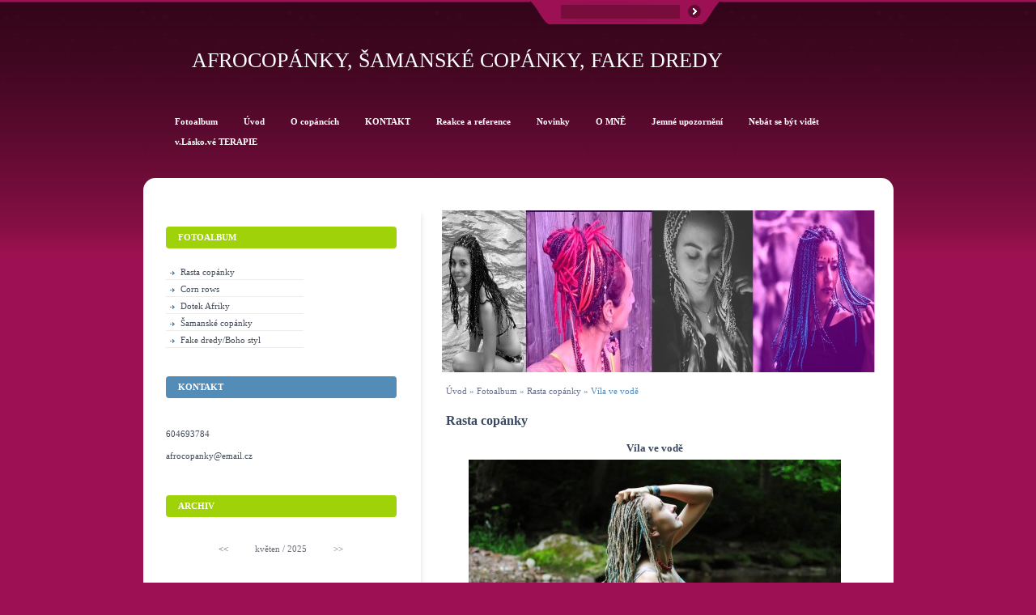

--- FILE ---
content_type: text/html; charset=UTF-8
request_url: https://www.afro-copanky.com/fotoalbum/rasta-copanky/vila-ve-vode.html
body_size: 15159
content:
<?xml version="1.0" encoding="utf-8"?>
<!DOCTYPE html PUBLIC "-//W3C//DTD XHTML 1.0 Transitional//EN" "http://www.w3.org/TR/xhtml1/DTD/xhtml1-transitional.dtd">
<html lang="cs" xml:lang="cs" xmlns="http://www.w3.org/1999/xhtml" >

    <head>

        <meta http-equiv="content-type" content="text/html; charset=utf-8" />
        <meta name="description" content="Zaplétám afro copánky, rasty, vytvářím netradiční účesy. S láskou, poctivě, originálně a doma." />
        <meta name="keywords" content="afrika,rasty,rastacopánky,copánky,afrocopánky,cornrows" />
        <meta name="robots" content="all,follow" />
        <meta name="author" content="www.afro-copanky.com" />
        <meta name="viewport" content="width=device-width, initial-scale=1.0">
        
        <title>
            Afrocopánky, šamanské copánky, fake dredy - Fotoalbum - Rasta copánky - Víla ve vodě
        </title>
        <link rel="stylesheet" href="https://s3a.estranky.cz/css/d1000000183.css?nc=1399763270" type="text/css" /><style type="text/css">#logo-in-content { background: url('/img/ulogo.6.jpeg') no-repeat; }</style>
<link rel="stylesheet" href="//code.jquery.com/ui/1.12.1/themes/base/jquery-ui.css">
<script src="//code.jquery.com/jquery-1.12.4.js"></script>
<script src="//code.jquery.com/ui/1.12.1/jquery-ui.js"></script>
<script type="text/javascript" src="https://s3c.estranky.cz/js/ui.js?nc=1" id="index_script" ></script>
			<script type="text/javascript">
				dataLayer = [{
					'subscription': 'true',
				}];
			</script>
			
    </head>
    <body class=" contact-active">




        <!-- Wrapping the whole page, may have fixed or fluid width -->
<div id="page-bkg">
        <div id="whole-page">           

            <!-- Because of the matter of accessibility (text browsers,
            voice readers) we include a link leading to the page content and
            navigation } you'll probably want to hide them using display: none
            in your stylesheet -->

            <a href="#articles" class="accessibility-links">Jdi na obsah</a>
            <a href="#navigation" class="accessibility-links">Jdi na menu</a>

            <!-- We'll fill the document using horizontal rules thus separating
            the logical chunks of the document apart -->
            <hr />
			<!-- block for skyscraper and rectangle  -->
            <div id="sticky-box">
                <div id="sky-scraper-block">
                    
                    
                </div>
            </div>
            <!-- block for skyscraper and rectangle  -->
			
            <!-- Wrapping the document's visible part -->
            <div id="document">
              <div id="in-document">
                  
                <!-- Hamburger icon -->
                <button type="button" class="menu-toggle" onclick="menuToggle()" id="menu-toggle">
                	<span></span>
                	<span></span>
                	<span></span>
                </button>
                
                <!-- header -->
  <div id="header">
      <div class="title-mobile">
            <h1 class="head-center">
  <a href="https://www.afro-copanky.com/" title="Afrocopánky, šamanské copánky, fake dredy" style="color: 993366;">Afrocopánky, šamanské copánky, fake dredy</a>
  <span title="Afrocopánky, šamanské copánky, fake dredy">
  </span>
</h1>
      </div>
     <div class="inner_frame">
        <!-- This construction allows easy image replacement -->
          <div class="title-desktop">
           <h1 class="head-center">
  <a href="https://www.afro-copanky.com/" title="Afrocopánky, šamanské copánky, fake dredy" style="color: 993366;">Afrocopánky, šamanské copánky, fake dredy</a>
  <span title="Afrocopánky, šamanské copánky, fake dredy">
  </span>
</h1>
          </div>
        <div id="header-decoration" class="decoration">
        </div>
     </div>
  </div>
<!-- /header -->


                <!-- Possible clearing elements (more through the document) -->
                <div id="clear1" class="clear">
                    &nbsp;
                </div>
                <hr />

                <!-- body of the page -->
                <div id="body">
                    <!-- main page content -->
                    <div id="content">
                        <div id="logo-in-content">&nbsp;
                        <div id="header-round1"></div>
                        <div id="header-round2"></div>
                        <div id="header-round3"></div>
                        <div id="header-round4"></div>
                        </div>
                      <!-- Breadcrumb navigation -->
<div id="breadcrumb-nav">
  <a href="/">Úvod</a> &raquo; <a href="/fotoalbum/">Fotoalbum</a> &raquo; <a href="/fotoalbum/rasta-copanky/">Rasta copánky</a> &raquo; <span>Víla ve vodě</span>
</div>
<hr />

                      <script language="JavaScript" type="text/javascript">
  <!--
    index_setCookieData('index_curr_photo', 122);
  //-->
</script>

<div id="slide">
  <h2>Rasta copánky</h2>
  <div id="click">
    <h3 id="photo_curr_title">Víla ve vodě</h3>
    <div class="slide-img">
      <a href="javascript:;" class="previous-photo"  id="photo_prev_a" title="předchozí fotka"><span>&laquo;</span></a>  <!-- previous photo -->

      <a href="/fotoalbum/rasta-copanky/vila-ve-vode.-.html" class="actual-photo" onclick="return index_photo_open(this,'_fullsize');" id="photo_curr_a"><img src="/img/mid/122/vila-ve-vode.jpg" alt=""   id="photo_curr_img" /></a>   <!-- actual shown photo -->

      <a href="/fotoalbum/rasta-copanky/rasta-copanky---uces.html" class="next-photo"  id="photo_next_a" title="další fotka"><span>&raquo;</span></a>  <!-- next photo -->

      <br /> <!-- clear -->
    </div>
    <p id="photo_curr_comment">
      Copánky zvlněné, s použitím kanekalonu v barvách vlastních vlasů, promelírovaný tyrkysovou.
    </p>
    
  </div>
  <div class="slidebar">
  <a href="/fotoalbum/rasta-copanky/rasta-copanky---uces.html" onclick="return index_photo_show(0);" title="rasta copánky - účes">
    <img src="/img/tiny/61.jpg" width="75" height="50" alt="rasta copánky - účes" /></a>
<a href="/fotoalbum/rasta-copanky/blue-magic-braids.html" onclick="return index_photo_show(1);" title="Blue magic braids">
    <img src="/img/tiny/165.jpg" width="72" height="75" alt="Blue magic braids" /></a>
<a href="/fotoalbum/rasta-copanky/proces_pleteni_copanku.html" onclick="return index_photo_show(2);" title="proces_pleteni_copanku">
    <img src="/img/tiny/75.jpg" width="75" height="29" alt="proces_pleteni_copanku" /></a>
<a href="/fotoalbum/rasta-copanky/rasta-copanky-praha.html" onclick="return index_photo_show(3);" title="Rasta copánky Praha">
    <img src="/img/tiny/50.jpg" width="50" height="75" alt="Rasta copánky Praha" /></a>
<a href="/fotoalbum/rasta-copanky/kami-premena.html" onclick="return index_photo_show(4);" title="Kami premena">
    <img src="/img/tiny/170.jpg" width="75" height="75" alt="Kami premena" /></a>
<a href="/fotoalbum/rasta-copanky/-moje--copanky-v-equadoru.html" onclick="return index_photo_show(5);" title="&quot;Moje&quot; copánky v Equadoru">
    <img src="/img/tiny/85.jpg" width="50" height="75" alt="&quot;Moje&quot; copánky v Equadoru" /></a>
<a href="/fotoalbum/rasta-copanky/open-rasta-zizi-kanekalon.html" onclick="return index_photo_show(6);" title="open rasta zizi kanekalon">
    <img src="/img/tiny/133.jpg" width="75" height="39" alt="open rasta zizi kanekalon" /></a>
<a href="/fotoalbum/rasta-copanky/copanky_na_trave.html" onclick="return index_photo_show(7);" title="copanky_na_trave">
    <img src="/img/tiny/74.jpg" width="41" height="75" alt="copanky_na_trave" /></a>
<a href="/fotoalbum/rasta-copanky/ombre-kanekalon-rasty.html" onclick="return index_photo_show(8);" title="ombre kanekalon rasty">
    <img src="/img/tiny/183.jpg" width="75" height="42" alt="ombre kanekalon rasty" /></a>
<a href="/fotoalbum/rasta-copanky/babicka-a-rasty.html" onclick="return index_photo_show(9);" title="babicka a rasty">
    <img src="/img/tiny/182.jpg" width="75" height="40" alt="babicka a rasty" /></a>
<a href="/fotoalbum/rasta-copanky/kudrnate-rasty-na-leto.html" onclick="return index_photo_show(10);" title="Kudrnaté rasty na léto">
    <img src="/img/tiny/155.jpg" width="75" height="33" alt="Kudrnaté rasty na léto" /></a>
<a href="/fotoalbum/rasta-copanky/open-rasta-braids-praha.html" onclick="return index_photo_show(11);" title="open rasta braids Praha">
    <img src="/img/tiny/77.jpg" width="75" height="43" alt="open rasta braids Praha" /></a>
<a href="/fotoalbum/rasta-copanky/pseudodredy-od-aminety.html" onclick="return index_photo_show(12);" title="pseudodredy od Aminety">
    <img src="/img/tiny/178.jpg" width="75" height="29" alt="pseudodredy od Aminety" /></a>
<a href="/fotoalbum/rasta-copanky/rasta-copanky-na-ramena.html" onclick="return index_photo_show(13);" title="Rasta copánky na ramena">
    <img src="/img/tiny/91.jpg" width="61" height="75" alt="Rasta copánky na ramena" /></a>
<a href="/fotoalbum/rasta-copanky/ruzove-copanky-pro-mladou-slecnu.html" onclick="return index_photo_show(14);" title="ruzove copanky pro mladou slecnu">
    <img src="/img/tiny/181.jpg" width="42" height="75" alt="ruzove copanky pro mladou slecnu" /></a>
<a href="/fotoalbum/rasta-copanky/rozkvetla-zena.html" onclick="return index_photo_show(15);" title="rozkvetla zena">
    <img src="/img/tiny/177.jpg" width="53" height="75" alt="rozkvetla zena" /></a>
<a href="/fotoalbum/rasta-copanky/dotek-tyrkysoveho-more.html" onclick="return index_photo_show(16);" title="Dotek tyrkysového moře">
    <img src="/img/tiny/102.jpg" width="51" height="75" alt="Dotek tyrkysového moře" /></a>
<a href="/fotoalbum/rasta-copanky/mama-promenena....html" onclick="return index_photo_show(17);" title="Máma proměněná...">
    <img src="/img/tiny/87.jpg" width="61" height="75" alt="Máma proměněná..." /></a>
<a href="/fotoalbum/rasta-copanky/amineta-rasta-braids-2015.html" onclick="return index_photo_show(18);" title="Amineta rasta braids 2015">
    <img src="/img/tiny/154.jpg" width="61" height="75" alt="Amineta rasta braids 2015" /></a>
<a href="/fotoalbum/rasta-copanky/blond-open-rasta.html" onclick="return index_photo_show(19);" title="blond open rasta">
    <img src="/img/tiny/146.jpg" width="75" height="38" alt="blond open rasta" /></a>
<a href="/fotoalbum/rasta-copanky/duhove-rasty-a-cornrows.html" onclick="return index_photo_show(20);" title="duhove rasty a cornrows">
    <img src="/img/tiny/194.jpg" width="75" height="36" alt="duhove rasty a cornrows" /></a>
<a href="/fotoalbum/rasta-copanky/rasta-copanky-s-tyrkysovou-barvou.html" onclick="return index_photo_show(21);" title="Rasta copánky s tyrkysovou barvou">
    <img src="/img/tiny/139.jpg" width="75" height="56" alt="Rasta copánky s tyrkysovou barvou" /></a>
<a href="/fotoalbum/rasta-copanky/copanky_zvlnene.html" onclick="return index_photo_show(22);" title="copanky_zvlnene">
    <img src="/img/tiny/76.jpg" width="75" height="26" alt="copanky_zvlnene" /></a>
<a href="/fotoalbum/rasta-copanky/rozkvetla-zena....html" onclick="return index_photo_show(23);" title="Rozkvetlá žena...">
    <img src="/img/tiny/125.jpg" width="75" height="56" alt="Rozkvetlá žena..." /></a>
<a href="/fotoalbum/rasta-copanky/tak-tato-fotka-vyjadruje-krasne-plnou-zenskost...-diky--majdo----.html" onclick="return index_photo_show(24);" title="tak tato fotka vyjadřuje krásně plnou ženskost... díky, Majdo!:-)">
    <img src="/img/tiny/123.jpg" width="75" height="75" alt="tak tato fotka vyjadřuje krásně plnou ženskost... díky, Majdo!:-)" /></a>
<a href="/fotoalbum/rasta-copanky/tatiana-divoska.html" onclick="return index_photo_show(25);" title="Tatiana divoska">
    <img src="/img/tiny/148.jpg" width="75" height="35" alt="Tatiana divoska" /></a>
<a href="/fotoalbum/rasta-copanky/s-copanky-na-ceste.html" onclick="return index_photo_show(26);" title="S copánky na cestě">
    <img src="/img/tiny/124.jpg" width="75" height="50" alt="S copánky na cestě" /></a>
<a href="/fotoalbum/rasta-copanky/open-rasta--prodlouzeni-vlasu.html" onclick="return index_photo_show(27);" title="open rasta -prodloužení vlasů">
    <img src="/img/tiny/135.jpg" width="50" height="75" alt="open rasta -prodloužení vlasů" /></a>
<a href="/fotoalbum/rasta-copanky/vlnite_rasta_copanky.html" onclick="return index_photo_show(28);" title="vlnite_rasta_copanky">
    <img src="/img/tiny/68.jpg" width="75" height="27" alt="vlnite_rasta_copanky" /></a>
<a href="/fotoalbum/rasta-copanky/rasta-copanky-drdol.html" onclick="return index_photo_show(29);" title="rasta copánky drdol">
    <img src="/img/tiny/49.jpg" width="62" height="75" alt="rasta copánky drdol" /></a>
<a href="/fotoalbum/rasta-copanky/copankovy-drdol.html" onclick="return index_photo_show(30);" title="Copánkový drdol">
    <img src="/img/tiny/126.jpg" width="50" height="75" alt="Copánkový drdol" /></a>
<a href="/fotoalbum/rasta-copanky/rasta-copanky--cafe-latte-.html" onclick="return index_photo_show(31);" title="Rasta copánky &quot;café latte&quot;">
    <img src="/img/tiny/93.jpg" width="75" height="32" alt="Rasta copánky &quot;café latte&quot;" /></a>
<a href="/fotoalbum/rasta-copanky/afrocopanky-barevne.html" onclick="return index_photo_show(32);" title="afrocopanky barevne">
    <img src="/img/tiny/98.jpg" width="51" height="75" alt="afrocopanky barevne" /></a>
<a href="/fotoalbum/rasta-copanky/open-rasta-micro-zizi.html" onclick="return index_photo_show(33);" title="Open rasta micro zizi">
    <img src="/img/tiny/145.jpg" width="74" height="75" alt="Open rasta micro zizi" /></a>
<a href="/fotoalbum/rasta-copanky/rasta-copanky-s-tyrkysovym-melirem--zvlnene.html" onclick="return index_photo_show(34);" title="Rasta copánky s tyrkysovým melírem, zvlněné">
    <img src="/img/tiny/94.jpg" width="75" height="38" alt="Rasta copánky s tyrkysovým melírem, zvlněné" /></a>
<a href="/fotoalbum/rasta-copanky/open-rasta-tyrkysove-v-drdolu.html" onclick="return index_photo_show(35);" title="open rasta tyrkysové v drdolu">
    <img src="/img/tiny/143.jpg" width="68" height="75" alt="open rasta tyrkysové v drdolu" /></a>
<a href="/fotoalbum/rasta-copanky/rasta-copanky-kudrnate.html" onclick="return index_photo_show(36);" title="Rasta copánky kudrnaté">
    <img src="/img/tiny/95.jpg" width="75" height="37" alt="Rasta copánky kudrnaté" /></a>
<a href="/fotoalbum/rasta-copanky/promena-s-kanekalonem.html" onclick="return index_photo_show(37);" title="proměna s kanekalonem">
    <img src="/img/tiny/99.jpg" width="75" height="37" alt="proměna s kanekalonem" /></a>
<a href="/fotoalbum/rasta-copanky/modre-rasty.html" onclick="return index_photo_show(38);" title="modré rasty">
    <img src="/img/tiny/101.jpg" width="75" height="38" alt="modré rasty" /></a>
<a href="/fotoalbum/rasta-copanky/afro-tanecnice.html" onclick="return index_photo_show(39);" title="afro tanečnice">
    <img src="/img/tiny/79.jpg" width="75" height="75" alt="afro tanečnice" /></a>
<a href="/fotoalbum/rasta-copanky/rozpletani-copanku.html" onclick="return index_photo_show(40);" title="rozpletani copanku">
    <img src="/img/tiny/105.jpg" width="75" height="26" alt="rozpletani copanku" /></a>
<a href="/fotoalbum/rasta-copanky/melirovane-rasty.html" onclick="return index_photo_show(41);" title="melirovane rasty">
    <img src="/img/tiny/97.jpg" width="75" height="50" alt="melirovane rasty" /></a>
<a href="/fotoalbum/rasta-copanky/open-rasta--svoboda.html" onclick="return index_photo_show(42);" title="Open rasta -svoboda">
    <img src="/img/tiny/142.jpg" width="75" height="56" alt="Open rasta -svoboda" /></a>
<a href="/fotoalbum/rasta-copanky/megacopanek.html" onclick="return index_photo_show(43);" title="megacopanek">
    <img src="/img/tiny/56.jpg" width="56" height="75" alt="megacopanek" /></a>
<a href="/fotoalbum/rasta-copanky/open-rasta-copanky.html" onclick="return index_photo_show(44);" title="Open rasta copánky">
    <img src="/img/tiny/96.jpg" width="75" height="34" alt="Open rasta copánky" /></a>
<a href="/fotoalbum/rasta-copanky/open-rasta-s-odvaznou-ruzovou..html" onclick="return index_photo_show(45);" title="Open rasta s odvážnou růžovou.">
    <img src="/img/tiny/86.jpg" width="75" height="28" alt="Open rasta s odvážnou růžovou." /></a>
<a href="/fotoalbum/rasta-copanky/colourful-braids-for-pregnant-friend.html" onclick="return index_photo_show(46);" title="Colourful braids for pregnant friend">
    <img src="/img/tiny/100.jpg" width="75" height="52" alt="Colourful braids for pregnant friend" /></a>
<a href="/fotoalbum/rasta-copanky/rasta-copanky-s-cervenym-melirem.html" onclick="return index_photo_show(47);" title="rasta copánky s červeným melírem">
    <img src="/img/tiny/81.jpg" width="75" height="61" alt="rasta copánky s červeným melírem" /></a>
<a href="/fotoalbum/rasta-copanky/rasta-copanky-rozpustene-i-v-culiku.html" onclick="return index_photo_show(48);" title="rasta copánky rozpuštěné i v culíku">
    <img src="/img/tiny/115.jpg" width="75" height="39" alt="rasta copánky rozpuštěné i v culíku" /></a>
<a href="/fotoalbum/rasta-copanky/promena....html" onclick="return index_photo_show(49);" title="Proměna...">
    <img src="/img/tiny/82.jpg" width="75" height="47" alt="Proměna..." /></a>
<a href="/fotoalbum/rasta-copanky/rasta-copanky-s-melirem.html" onclick="return index_photo_show(50);" title="Rasta copánky s melírem">
    <img src="/img/tiny/83.jpg" width="75" height="33" alt="Rasta copánky s melírem" /></a>
<a href="/fotoalbum/rasta-copanky/cervene-zvlnene-copanky.html" onclick="return index_photo_show(51);" title="Červené zvlněné copánky">
    <img src="/img/tiny/107.jpg" width="75" height="38" alt="Červené zvlněné copánky" /></a>
<a href="/fotoalbum/rasta-copanky/cerno-ruzovy-melir.html" onclick="return index_photo_show(52);" title="Černo-růžový melír">
    <img src="/img/tiny/88.jpg" width="75" height="36" alt="Černo-růžový melír" /></a>
<a href="/fotoalbum/rasta-copanky/open-rasta-do-pasu.html" onclick="return index_photo_show(53);" title="open rasta do pasu">
    <img src="/img/tiny/134.jpg" width="75" height="41" alt="open rasta do pasu" /></a>
<a href="/fotoalbum/rasta-copanky/open-rasta-po-pas.html" onclick="return index_photo_show(54);" title="open rasta po pás">
    <img src="/img/tiny/89.jpg" width="75" height="31" alt="open rasta po pás" /></a>
<a href="/fotoalbum/rasta-copanky/diana.html" onclick="return index_photo_show(55);" title="diana">
    <img src="/img/tiny/90.jpg" width="75" height="27" alt="diana" /></a>
<a href="/fotoalbum/rasta-copanky/copanky-s-melirem--cele-zvlnene..html" onclick="return index_photo_show(56);" title="Copánky s melírem, celé zvlněné.">
    <img src="/img/tiny/92.jpg" width="75" height="32" alt="Copánky s melírem, celé zvlněné." /></a>
<a href="/fotoalbum/rasta-copanky/rasta-copanky-s-jemnym-melirem.html" onclick="return index_photo_show(57);" title="Rasta copánky s jemným melírem">
    <img src="/img/tiny/106.jpg" width="75" height="25" alt="Rasta copánky s jemným melírem" /></a>
<a href="/fotoalbum/rasta-copanky/open-rasta-.html" onclick="return index_photo_show(58);" title="open rasta ">
    <img src="/img/tiny/40.jpg" width="61" height="75" alt="open rasta " /></a>
<a href="/fotoalbum/rasta-copanky/open-rasta-jednobarevne.html" onclick="return index_photo_show(59);" title="open rasta jednobarevne">
    <img src="/img/tiny/137.jpg" width="75" height="56" alt="open rasta jednobarevne" /></a>
<a href="/fotoalbum/rasta-copanky/mala-princezna.html" onclick="return index_photo_show(60);" title="Malá princezna">
    <img src="/img/tiny/78.jpg" width="75" height="58" alt="Malá princezna" /></a>
<a href="/fotoalbum/rasta-copanky/open-rasta-se-zvlnenymi-konci.html" onclick="return index_photo_show(61);" title="Open rasta se zvlněnými konci">
    <img src="/img/tiny/54.jpg" width="58" height="75" alt="Open rasta se zvlněnými konci" /></a>
<a href="/fotoalbum/rasta-copanky/rasta-copanky---barvy-pudy-africke.html" onclick="return index_photo_show(62);" title="rasta copánky - barvy půdy africké">
    <img src="/img/tiny/116.jpg" width="75" height="34" alt="rasta copánky - barvy půdy africké" /></a>
<a href="/fotoalbum/rasta-copanky/novy-look.html" onclick="return index_photo_show(63);" title="Nový look">
    <img src="/img/tiny/47.jpg" width="48" height="75" alt="Nový look" /></a>
<a href="/fotoalbum/rasta-copanky/zvlnena-vila---rasta-copanky.html" onclick="return index_photo_show(64);" title="Zvlněná víla - rasta copánky">
    <img src="/img/tiny/136.jpg" width="75" height="32" alt="Zvlněná víla - rasta copánky" /></a>
<a href="/fotoalbum/rasta-copanky/open-rasta-v-indii.html" onclick="return index_photo_show(65);" title="open rasta v Indii">
    <img src="/img/tiny/84.jpg" width="75" height="56" alt="open rasta v Indii" /></a>
<a href="/fotoalbum/rasta-copanky/rasta-copanky-micro-zizi.html" onclick="return index_photo_show(66);" title="Rasta copánky micro zizi">
    <img src="/img/tiny/144.jpg" width="75" height="34" alt="Rasta copánky micro zizi" /></a>
<a href="/fotoalbum/rasta-copanky/barevne-rasty.html" onclick="return index_photo_show(67);" title="barevné rasty">
    <img src="/img/tiny/80.jpg" width="75" height="31" alt="barevné rasty" /></a>
<a href="/fotoalbum/rasta-copanky/proces-pleteni-rasta-copanku.html" onclick="return index_photo_show(68);" title="proces pletení rasta copánků">
    <img src="/img/tiny/103.jpg" width="75" height="56" alt="proces pletení rasta copánků" /></a>
<a href="/fotoalbum/rasta-copanky/copanky-s-jemnym-melirem.html" onclick="return index_photo_show(69);" title="Copánky s jemným melírem">
    <img src="/img/tiny/104.jpg" width="75" height="38" alt="Copánky s jemným melírem" /></a>
<a href="/fotoalbum/rasta-copanky/curly-braids.html" onclick="return index_photo_show(70);" title="Curly braids">
    <img src="/img/tiny/151.jpg" width="75" height="75" alt="Curly braids" /></a>
<a href="/fotoalbum/rasta-copanky/bara-zemske-copanky.html" onclick="return index_photo_show(71);" title="Bara zemske copanky">
    <img src="/img/tiny/147.jpg" width="75" height="46" alt="Bara zemske copanky" /></a>
<a href="/fotoalbum/rasta-copanky/20181216_202249.html" onclick="return index_photo_show(72);" title="20181216_202249">
    <img src="/img/tiny/169.jpg" width="56" height="75" alt="20181216_202249" /></a>
<a href="/fotoalbum/rasta-copanky/lenky-duhova-premena.html" onclick="return index_photo_show(73);" title="Lenky duhová přeměna">
    <img src="/img/tiny/156.jpg" width="75" height="26" alt="Lenky duhová přeměna" /></a>
<a href="/fotoalbum/rasta-copanky/fronema-curly-rasta.html" onclick="return index_photo_show(74);" title="Fronema curly rasta">
    <img src="/img/tiny/163.jpg" width="41" height="75" alt="Fronema curly rasta" /></a>
<a href="/fotoalbum/rasta-copanky/tereza-oranzova.html" onclick="return index_photo_show(75);" title="Tereza oranzova">
    <img src="/img/tiny/149.jpg" width="75" height="32" alt="Tereza oranzova" /></a>
<a href="/fotoalbum/rasta-copanky/rasta-copanky-kratke.html" onclick="return index_photo_show(76);" title="rasta copanky kratke">
    <img src="/img/tiny/150.jpg" width="75" height="41" alt="rasta copanky kratke" /></a>
<a href="/fotoalbum/rasta-copanky/20181202_084413.html" onclick="return index_photo_show(77);" title="20181202_084413">
    <img src="/img/tiny/173.jpg" width="37" height="75" alt="20181202_084413" /></a>
<a href="/fotoalbum/rasta-copanky/rasty-pod-zadek-lea.html" onclick="return index_photo_show(78);" title="rasty pod zadek Lea">
    <img src="/img/tiny/174.jpg" width="75" height="56" alt="rasty pod zadek Lea" /></a>
<a href="/fotoalbum/rasta-copanky/rasty-vladka.html" onclick="return index_photo_show(79);" title="rasty vladka">
    <img src="/img/tiny/175.jpg" width="56" height="75" alt="rasty vladka" /></a>
<a href="/fotoalbum/rasta-copanky/rasty-marie.html" onclick="return index_photo_show(80);" title="rasty Marie">
    <img src="/img/tiny/179.jpg" width="75" height="37" alt="rasty Marie" /></a>
<a href="/fotoalbum/rasta-copanky/moni-a-civava.html" onclick="return index_photo_show(81);" title="Moni a civava">
    <img src="/img/tiny/180.jpg" width="75" height="36" alt="Moni a civava" /></a>
<a href="/fotoalbum/rasta-copanky/marie.html" onclick="return index_photo_show(82);" title="Marie">
    <img src="/img/tiny/186.jpg" width="75" height="28" alt="Marie" /></a>
<a href="/fotoalbum/rasta-copanky/maru-pod-visni.html" onclick="return index_photo_show(83);" title="maru pod visni">
    <img src="/img/tiny/187.jpg" width="45" height="75" alt="maru pod visni" /></a>
<a href="/fotoalbum/rasta-copanky/s-copanky-mam-kridla....html" onclick="return index_photo_show(84);" title="S copánky mám křídla...">
    <img src="/img/tiny/189.jpg" width="75" height="56" alt="S copánky mám křídla..." /></a>
<a href="/fotoalbum/rasta-copanky/ja-v-lese-s-copanky.html" onclick="return index_photo_show(85);" title="Já v lese s copánky">
    <img src="/img/tiny/190.jpg" width="56" height="75" alt="Já v lese s copánky" /></a>
<a href="/fotoalbum/rasta-copanky/cool-rasta-girl.html" onclick="return index_photo_show(86);" title="cool rasta girl">
    <img src="/img/tiny/191.jpg" width="75" height="42" alt="cool rasta girl" /></a>
<a href="/fotoalbum/rasta-copanky/copanky-zrzave-zari.html" onclick="return index_photo_show(87);" title="copanky zrzave zari">
    <img src="/img/tiny/192.jpg" width="75" height="38" alt="copanky zrzave zari" /></a>
<a href="/fotoalbum/rasta-copanky/rasta-copanky-modro-ruzove.html" onclick="return index_photo_show(88);" title="rasta copanky modro-ruzove">
    <img src="/img/tiny/193.jpg" width="75" height="72" alt="rasta copanky modro-ruzove" /></a>
<a href="/fotoalbum/rasta-copanky/koupani-s-copanky---2013.html" onclick="return index_photo_show(89);" title="Koupání s copánky - 2013">
    <img src="/img/tiny/108.jpg" width="50" height="75" alt="Koupání s copánky - 2013" /></a>
<a href="/fotoalbum/rasta-copanky/vila-ve-vode.html" onclick="return index_photo_show(90);" title="Víla ve vodě">
    <img src="/img/tiny/122.jpg" width="75" height="50" alt="Víla ve vodě" /></a>
<a href="/fotoalbum/rasta-copanky/20181202_084817.html" onclick="return index_photo_show(91);" title="20181202_084817">
    <img src="/img/tiny/168.jpg" width="45" height="75" alt="20181202_084817" /></a>
<a href="/fotoalbum/rasta-copanky/rozkvetla.html" onclick="return index_photo_show(92);" title="rozkvetla">
    <img src="/img/tiny/176.jpg" width="53" height="75" alt="rozkvetla" /></a>
<a href="/fotoalbum/rasta-copanky/ivana-barevna.html" onclick="return index_photo_show(93);" title="Ivana barevna">
    <img src="/img/tiny/195.jpg" width="75" height="75" alt="Ivana barevna" /></a>
<a href="/fotoalbum/rasta-copanky/vaclav.html" onclick="return index_photo_show(94);" title="Vaclav">
    <img src="/img/tiny/197.jpg" width="75" height="75" alt="Vaclav" /></a>
<a href="/fotoalbum/rasta-copanky/duhove-rasty.html" onclick="return index_photo_show(95);" title="duhove rasty">
    <img src="/img/tiny/217.jpg" width="37" height="75" alt="duhove rasty" /></a>
<a href="/fotoalbum/rasta-copanky/img_20210817_092127.html" onclick="return index_photo_show(96);" title="IMG_20210817_092127">
    <img src="/img/tiny/218.jpg" width="53" height="75" alt="IMG_20210817_092127" /></a>
<a href="/fotoalbum/rasta-copanky/muzske-rasty-1.html" onclick="return index_photo_show(97);" title="muzske rasty 1">
    <img src="/img/tiny/219.jpg" width="51" height="75" alt="muzske rasty 1" /></a>
<a href="/fotoalbum/rasta-copanky/rasta-copanky-laguna.html" onclick="return index_photo_show(98);" title="rasta copanky laguna">
    <img src="/img/tiny/220.jpg" width="47" height="75" alt="rasta copanky laguna" /></a>
<a href="/fotoalbum/rasta-copanky/rasta-sestry.html" onclick="return index_photo_show(99);" title="rasta sestry">
    <img src="/img/tiny/221.jpg" width="63" height="75" alt="rasta sestry" /></a>

</div>
<script type="text/javascript">
  <!--
    var index_ss_type = "full";
    var index_photo_data = new Array();
    var index_photo_currentid = 90;
//    var current_photo_a = "<!--/ u_c_p_nfull_curr_href /-->";
//    var current_photo_src = "<!--/ u_c_p_nfull_curr_src /-->";

    index_photo_data[0] = new Array();
index_photo_data[0]["src"] = "/img/mid/61/rasta-copanky---uces.jpg";
index_photo_data[0]["href"] = "/fotoalbum/rasta-copanky/rasta-copanky---uces.-.html";
index_photo_data[0]["title"] = "rasta copánky - účes";
index_photo_data[0]["comment"] = "Copánky do drdolu a do něj květinu....proč ne?";
index_photo_data[1] = new Array();
index_photo_data[1]["src"] = "/img/mid/165/blue-magic-braids.jpg";
index_photo_data[1]["href"] = "/fotoalbum/rasta-copanky/blue-magic-braids.-.html";
index_photo_data[1]["title"] = "Blue magic braids";
index_photo_data[1]["comment"] = "Co dodat! Rozkvetlá ženskost!";
index_photo_data[2] = new Array();
index_photo_data[2]["src"] = "/img/mid/75/proces_pleteni_copanku.jpg";
index_photo_data[2]["href"] = "/fotoalbum/rasta-copanky/proces_pleteni_copanku.-.html";
index_photo_data[2]["title"] = "proces_pleteni_copanku";
index_photo_data[2]["comment"] = "A takhle se plete.... Dlouhé copánky na vlastních hustých vlasech se pletou skoro dva dny.";
index_photo_data[3] = new Array();
index_photo_data[3]["src"] = "/img/mid/50/rasta-copanky-praha.jpg";
index_photo_data[3]["href"] = "/fotoalbum/rasta-copanky/rasta-copanky-praha.-.html";
index_photo_data[3]["title"] = "Rasta copánky Praha";
index_photo_data[3]["comment"] = "Copánky nemusí být jen rovné!Zde kombinace tří barev kanekalonu a celkové zvlnění (vydrží stále).";
index_photo_data[4] = new Array();
index_photo_data[4]["src"] = "/img/mid/170/kami-premena.jpg";
index_photo_data[4]["href"] = "/fotoalbum/rasta-copanky/kami-premena.-.html";
index_photo_data[4]["title"] = "Kami premena";
index_photo_data[4]["comment"] = "";
index_photo_data[5] = new Array();
index_photo_data[5]["src"] = "/img/mid/85/-moje--copanky-v-equadoru.jpg";
index_photo_data[5]["href"] = "/fotoalbum/rasta-copanky/-moje--copanky-v-equadoru.-.html";
index_photo_data[5]["title"] = "&quot;Moje&quot; copánky v Equadoru";
index_photo_data[5]["comment"] = "";
index_photo_data[6] = new Array();
index_photo_data[6]["src"] = "/img/mid/133/open-rasta-zizi-kanekalon.jpg";
index_photo_data[6]["href"] = "/fotoalbum/rasta-copanky/open-rasta-zizi-kanekalon.-.html";
index_photo_data[6]["title"] = "open rasta zizi kanekalon";
index_photo_data[6]["comment"] = "Tomu říkám přeměna! Copánky typu open rasta s 6ti baleními zizi kanekalonu, práce včetně přestávek na kafíčko a oběd trvala 8 hodin.";
index_photo_data[7] = new Array();
index_photo_data[7]["src"] = "/img/mid/74/copanky_na_trave.jpg";
index_photo_data[7]["href"] = "/fotoalbum/rasta-copanky/copanky_na_trave.-.html";
index_photo_data[7]["title"] = "copanky_na_trave";
index_photo_data[7]["comment"] = "Zaplétat můžeme doma, nebo klidně na trávě, a ještě se přitom opálit:-)";
index_photo_data[8] = new Array();
index_photo_data[8]["src"] = "/img/mid/183/ombre-kanekalon-rasty.jpg";
index_photo_data[8]["href"] = "/fotoalbum/rasta-copanky/ombre-kanekalon-rasty.-.html";
index_photo_data[8]["title"] = "ombre kanekalon rasty";
index_photo_data[8]["comment"] = "Kanekalon trojbarevný umí kouzlit...";
index_photo_data[9] = new Array();
index_photo_data[9]["src"] = "/img/mid/182/babicka-a-rasty.jpg";
index_photo_data[9]["href"] = "/fotoalbum/rasta-copanky/babicka-a-rasty.-.html";
index_photo_data[9]["title"] = "babicka a rasty";
index_photo_data[9]["comment"] = "Že už jsem babička? No a co?";
index_photo_data[10] = new Array();
index_photo_data[10]["src"] = "/img/mid/155/kudrnate-rasty-na-leto.jpg";
index_photo_data[10]["href"] = "/fotoalbum/rasta-copanky/kudrnate-rasty-na-leto.-.html";
index_photo_data[10]["title"] = "Kudrnaté rasty na léto";
index_photo_data[10]["comment"] = "";
index_photo_data[11] = new Array();
index_photo_data[11]["src"] = "/img/mid/77/open-rasta-braids-praha.jpg";
index_photo_data[11]["href"] = "/fotoalbum/rasta-copanky/open-rasta-braids-praha.-.html";
index_photo_data[11]["title"] = "open rasta braids Praha";
index_photo_data[11]["comment"] = "Copánky s volnými konci - za 15 hodin máte hřívu až do pasu. Používá se jiný typ kanekalonu, než u copánků se zataveným koncem.";
index_photo_data[12] = new Array();
index_photo_data[12]["src"] = "/img/mid/178/pseudodredy-od-aminety.jpg";
index_photo_data[12]["href"] = "/fotoalbum/rasta-copanky/pseudodredy-od-aminety.-.html";
index_photo_data[12]["title"] = "pseudodredy od Aminety";
index_photo_data[12]["comment"] = "Divočinka na léto, aneb kombinace pseudodredů a copánků v ohnivých barvách.";
index_photo_data[13] = new Array();
index_photo_data[13]["src"] = "/img/mid/91/rasta-copanky-na-ramena.jpg";
index_photo_data[13]["href"] = "/fotoalbum/rasta-copanky/rasta-copanky-na-ramena.-.html";
index_photo_data[13]["title"] = "Rasta copánky na ramena";
index_photo_data[13]["comment"] = "Tlustší copánky v černo-tyrkysovém melíru, trvaly 12 hodin, potřeba je šest balení kanekalonu.";
index_photo_data[14] = new Array();
index_photo_data[14]["src"] = "/img/mid/181/ruzove-copanky-pro-mladou-slecnu.jpg";
index_photo_data[14]["href"] = "/fotoalbum/rasta-copanky/ruzove-copanky-pro-mladou-slecnu.-.html";
index_photo_data[14]["title"] = "ruzove copanky pro mladou slecnu";
index_photo_data[14]["comment"] = "Desetiletá enistka přesně věděla, co chce.";
index_photo_data[15] = new Array();
index_photo_data[15]["src"] = "/img/mid/177/rozkvetla-zena.jpg";
index_photo_data[15]["href"] = "/fotoalbum/rasta-copanky/rozkvetla-zena.-.html";
index_photo_data[15]["title"] = "rozkvetla zena";
index_photo_data[15]["comment"] = "Jarní proměna pro  maminku s miminkem-holčičkou..";
index_photo_data[16] = new Array();
index_photo_data[16]["src"] = "/img/mid/102/dotek-tyrkysoveho-more.jpg";
index_photo_data[16]["href"] = "/fotoalbum/rasta-copanky/dotek-tyrkysoveho-more.-.html";
index_photo_data[16]["title"] = "Dotek tyrkysového moře";
index_photo_data[16]["comment"] = "";
index_photo_data[17] = new Array();
index_photo_data[17]["src"] = "/img/mid/87/mama-promenena....jpg";
index_photo_data[17]["href"] = "/fotoalbum/rasta-copanky/mama-promenena....-.html";
index_photo_data[17]["title"] = "Máma proměněná...";
index_photo_data[17]["comment"] = "Malý Pepa podával sponky a hřeben a maminka se mezitím proměnila v afrocopánkovou královnu:-)";
index_photo_data[18] = new Array();
index_photo_data[18]["src"] = "/img/mid/154/amineta-rasta-braids-2015.jpg";
index_photo_data[18]["href"] = "/fotoalbum/rasta-copanky/amineta-rasta-braids-2015.-.html";
index_photo_data[18]["title"] = "Amineta rasta braids 2015";
index_photo_data[18]["comment"] = "";
index_photo_data[19] = new Array();
index_photo_data[19]["src"] = "/img/mid/146/blond-open-rasta.jpg";
index_photo_data[19]["href"] = "/fotoalbum/rasta-copanky/blond-open-rasta.-.html";
index_photo_data[19]["title"] = "blond open rasta";
index_photo_data[19]["comment"] = "Z vlastních jemných krátkých vlasů vykouzlíme bohatou hřívu až do pasu!:-)";
index_photo_data[20] = new Array();
index_photo_data[20]["src"] = "/img/mid/194/duhove-rasty-a-cornrows.jpg";
index_photo_data[20]["href"] = "/fotoalbum/rasta-copanky/duhove-rasty-a-cornrows.-.html";
index_photo_data[20]["title"] = "duhove rasty a cornrows";
index_photo_data[20]["comment"] = "Kombinace rastů a pod nimi schovaných cornrows- úspora času i materiálu:-)";
index_photo_data[21] = new Array();
index_photo_data[21]["src"] = "/img/mid/139/rasta-copanky-s-tyrkysovou-barvou.jpg";
index_photo_data[21]["href"] = "/fotoalbum/rasta-copanky/rasta-copanky-s-tyrkysovou-barvou.-.html";
index_photo_data[21]["title"] = "Rasta copánky s tyrkysovou barvou";
index_photo_data[21]["comment"] = "Pro vodní vílu ideální!";
index_photo_data[22] = new Array();
index_photo_data[22]["src"] = "/img/mid/76/copanky_zvlnene.jpg";
index_photo_data[22]["href"] = "/fotoalbum/rasta-copanky/copanky_zvlnene.-.html";
index_photo_data[22]["title"] = "copanky_zvlnene";
index_photo_data[22]["comment"] = "Zvlněné rasty černo-růžovo-oranžové";
index_photo_data[23] = new Array();
index_photo_data[23]["src"] = "/img/mid/125/rozkvetla-zena....jpg";
index_photo_data[23]["href"] = "/fotoalbum/rasta-copanky/rozkvetla-zena....-.html";
index_photo_data[23]["title"] = "Rozkvetlá žena...";
index_photo_data[23]["comment"] = "";
index_photo_data[24] = new Array();
index_photo_data[24]["src"] = "/img/mid/123/tak-tato-fotka-vyjadruje-krasne-plnou-zenskost...-diky--majdo----.jpg";
index_photo_data[24]["href"] = "/fotoalbum/rasta-copanky/tak-tato-fotka-vyjadruje-krasne-plnou-zenskost...-diky--majdo----.-.html";
index_photo_data[24]["title"] = "tak tato fotka vyjadřuje krásně plnou ženskost... díky, Majdo!:-)";
index_photo_data[24]["comment"] = "";
index_photo_data[25] = new Array();
index_photo_data[25]["src"] = "/img/mid/148/tatiana-divoska.jpg";
index_photo_data[25]["href"] = "/fotoalbum/rasta-copanky/tatiana-divoska.-.html";
index_photo_data[25]["title"] = "Tatiana divoska";
index_photo_data[25]["comment"] = "";
index_photo_data[26] = new Array();
index_photo_data[26]["src"] = "/img/mid/124/s-copanky-na-ceste.jpg";
index_photo_data[26]["href"] = "/fotoalbum/rasta-copanky/s-copanky-na-ceste.-.html";
index_photo_data[26]["title"] = "S copánky na cestě";
index_photo_data[26]["comment"] = "Objevování a rozvíjení ženskosti - to je CESTA.";
index_photo_data[27] = new Array();
index_photo_data[27]["src"] = "/img/mid/135/open-rasta--prodlouzeni-vlasu.jpg";
index_photo_data[27]["href"] = "/fotoalbum/rasta-copanky/open-rasta--prodlouzeni-vlasu.-.html";
index_photo_data[27]["title"] = "open rasta -prodloužení vlasů";
index_photo_data[27]["comment"] = "chtěly jste mít kudrnaté vlasy až do pasu? mám recept! stačí posedět a nechat si zaplést open rasta. ideální pro hodně krátké vlasy.";
index_photo_data[28] = new Array();
index_photo_data[28]["src"] = "/img/mid/68/vlnite_rasta_copanky.jpg";
index_photo_data[28]["href"] = "/fotoalbum/rasta-copanky/vlnite_rasta_copanky.-.html";
index_photo_data[28]["title"] = "vlnite_rasta_copanky";
index_photo_data[28]["comment"] = "Zvlněné rasty v hnědo-vínovém melíru, hotové za jeden den.";
index_photo_data[29] = new Array();
index_photo_data[29]["src"] = "/img/mid/49/rasta-copanky-drdol.jpg";
index_photo_data[29]["href"] = "/fotoalbum/rasta-copanky/rasta-copanky-drdol.-.html";
index_photo_data[29]["title"] = "rasta copánky drdol";
index_photo_data[29]["comment"] = "Z copánků si můžete vytvářet drdoly, culíky....";
index_photo_data[30] = new Array();
index_photo_data[30]["src"] = "/img/mid/126/copankovy-drdol.jpg";
index_photo_data[30]["href"] = "/fotoalbum/rasta-copanky/copankovy-drdol.-.html";
index_photo_data[30]["title"] = "Copánkový drdol";
index_photo_data[30]["comment"] = "Se zapletenými copánky se dá kouzlit, každý den trochu jiná!:-)";
index_photo_data[31] = new Array();
index_photo_data[31]["src"] = "/img/mid/93/rasta-copanky--cafe-latte-.jpg";
index_photo_data[31]["href"] = "/fotoalbum/rasta-copanky/rasta-copanky--cafe-latte-.-.html";
index_photo_data[31]["title"] = "Rasta copánky &quot;café latte&quot;";
index_photo_data[31]["comment"] = "5 balení kanekalonu, jak vidno, dá se naplést i na krátké vlasy, ale je to 17 hodin práce...";
index_photo_data[32] = new Array();
index_photo_data[32]["src"] = "/img/mid/98/afrocopanky-barevne.jpg";
index_photo_data[32]["href"] = "/fotoalbum/rasta-copanky/afrocopanky-barevne.-.html";
index_photo_data[32]["title"] = "afrocopanky barevne";
index_photo_data[32]["comment"] = "open rasta pro krásnou maminku";
index_photo_data[33] = new Array();
index_photo_data[33]["src"] = "/img/mid/145/open-rasta-micro-zizi.jpg";
index_photo_data[33]["href"] = "/fotoalbum/rasta-copanky/open-rasta-micro-zizi.-.html";
index_photo_data[33]["title"] = "Open rasta micro zizi";
index_photo_data[33]["comment"] = "Copánky z 5 balení vlnitého micro zizi kanekalonu";
index_photo_data[34] = new Array();
index_photo_data[34]["src"] = "/img/mid/94/rasta-copanky-s-tyrkysovym-melirem--zvlnene.jpg";
index_photo_data[34]["href"] = "/fotoalbum/rasta-copanky/rasta-copanky-s-tyrkysovym-melirem--zvlnene.-.html";
index_photo_data[34]["title"] = "Rasta copánky s tyrkysovým melírem, zvlněné";
index_photo_data[34]["comment"] = "6 balení kanekalonu, 16 hodin práce";
index_photo_data[35] = new Array();
index_photo_data[35]["src"] = "/img/mid/143/open-rasta-tyrkysove-v-drdolu.jpg";
index_photo_data[35]["href"] = "/fotoalbum/rasta-copanky/open-rasta-tyrkysove-v-drdolu.-.html";
index_photo_data[35]["title"] = "open rasta tyrkysové v drdolu";
index_photo_data[35]["comment"] = "Drdůlek:-)";
index_photo_data[36] = new Array();
index_photo_data[36]["src"] = "/img/mid/95/rasta-copanky-kudrnate.jpg";
index_photo_data[36]["href"] = "/fotoalbum/rasta-copanky/rasta-copanky-kudrnate.-.html";
index_photo_data[36]["title"] = "Rasta copánky kudrnaté";
index_photo_data[36]["comment"] = "Na fotce před, po a v průběhu:-)";
index_photo_data[37] = new Array();
index_photo_data[37]["src"] = "/img/mid/99/promena-s-kanekalonem.jpg";
index_photo_data[37]["href"] = "/fotoalbum/rasta-copanky/promena-s-kanekalonem.-.html";
index_photo_data[37]["title"] = "proměna s kanekalonem";
index_photo_data[37]["comment"] = "Vybrat si barvy na copánky přesně podle barev na šátku pro nošení miminka, to je ono!!!";
index_photo_data[38] = new Array();
index_photo_data[38]["src"] = "/img/mid/101/modre-rasty.jpg";
index_photo_data[38]["href"] = "/fotoalbum/rasta-copanky/modre-rasty.-.html";
index_photo_data[38]["title"] = "modré rasty";
index_photo_data[38]["comment"] = "už i s rolničkami:-)";
index_photo_data[39] = new Array();
index_photo_data[39]["src"] = "/img/mid/79/afro-tanecnice.jpg";
index_photo_data[39]["href"] = "/fotoalbum/rasta-copanky/afro-tanecnice.-.html";
index_photo_data[39]["title"] = "afro tanečnice";
index_photo_data[39]["comment"] = "In lack ech...";
index_photo_data[40] = new Array();
index_photo_data[40]["src"] = "/img/mid/105/rozpletani-copanku.jpg";
index_photo_data[40]["href"] = "/fotoalbum/rasta-copanky/rozpletani-copanku.-.html";
index_photo_data[40]["title"] = "rozpletani copanku";
index_photo_data[40]["comment"] = "Model &quot;malá velká čarodějka&quot;, který vydrží bohužel jen do prvního umytí vlasů:-)";
index_photo_data[41] = new Array();
index_photo_data[41]["src"] = "/img/mid/97/melirovane-rasty.jpg";
index_photo_data[41]["href"] = "/fotoalbum/rasta-copanky/melirovane-rasty.-.html";
index_photo_data[41]["title"] = "melirovane rasty";
index_photo_data[41]["comment"] = "Dlouhé melírované rasty, trvaly cca 13 hodin.";
index_photo_data[42] = new Array();
index_photo_data[42]["src"] = "/img/mid/142/open-rasta--svoboda.jpg";
index_photo_data[42]["href"] = "/fotoalbum/rasta-copanky/open-rasta--svoboda.-.html";
index_photo_data[42]["title"] = "Open rasta -svoboda";
index_photo_data[42]["comment"] = "Copánky vám dávají křííídla!:-)";
index_photo_data[43] = new Array();
index_photo_data[43]["src"] = "/img/mid/56/megacopanek.jpg";
index_photo_data[43]["href"] = "/fotoalbum/rasta-copanky/megacopanek.-.html";
index_photo_data[43]["title"] = "megacopanek";
index_photo_data[43]["comment"] = "Z copánků se dají vytvářet další účesy...";
index_photo_data[44] = new Array();
index_photo_data[44]["src"] = "/img/mid/96/open-rasta-copanky.jpg";
index_photo_data[44]["href"] = "/fotoalbum/rasta-copanky/open-rasta-copanky.-.html";
index_photo_data[44]["title"] = "Open rasta copánky";
index_photo_data[44]["comment"] = "Pletené z barev 27, 30 a oranžové. Čas kolem 15 hodin.";
index_photo_data[45] = new Array();
index_photo_data[45]["src"] = "/img/mid/86/open-rasta-s-odvaznou-ruzovou..jpg";
index_photo_data[45]["href"] = "/fotoalbum/rasta-copanky/open-rasta-s-odvaznou-ruzovou..-.html";
index_photo_data[45]["title"] = "Open rasta s odvážnou růžovou.";
index_photo_data[45]["comment"] = "";
index_photo_data[46] = new Array();
index_photo_data[46]["src"] = "/img/mid/100/colourful-braids-for-pregnant-friend.jpg";
index_photo_data[46]["href"] = "/fotoalbum/rasta-copanky/colourful-braids-for-pregnant-friend.-.html";
index_photo_data[46]["title"] = "Colourful braids for pregnant friend";
index_photo_data[46]["comment"] = "Asi barevně nejvýraznější open rasty, které jsem dělala:-)";
index_photo_data[47] = new Array();
index_photo_data[47]["src"] = "/img/mid/81/rasta-copanky-s-cervenym-melirem.jpg";
index_photo_data[47]["href"] = "/fotoalbum/rasta-copanky/rasta-copanky-s-cervenym-melirem.-.html";
index_photo_data[47]["title"] = "rasta copánky s červeným melírem";
index_photo_data[47]["comment"] = "Za 12 hodin práce...";
index_photo_data[48] = new Array();
index_photo_data[48]["src"] = "/img/mid/115/rasta-copanky-rozpustene-i-v-culiku.jpg";
index_photo_data[48]["href"] = "/fotoalbum/rasta-copanky/rasta-copanky-rozpustene-i-v-culiku.-.html";
index_photo_data[48]["title"] = "rasta copánky rozpuštěné i v culíku";
index_photo_data[48]["comment"] = "Opět krásný čas v krásné společnosti - díky, jmenovkyně!";
index_photo_data[49] = new Array();
index_photo_data[49]["src"] = "/img/mid/82/promena....jpg";
index_photo_data[49]["href"] = "/fotoalbum/rasta-copanky/promena....-.html";
index_photo_data[49]["title"] = "Proměna...";
index_photo_data[49]["comment"] = "";
index_photo_data[50] = new Array();
index_photo_data[50]["src"] = "/img/mid/83/rasta-copanky-s-melirem.jpg";
index_photo_data[50]["href"] = "/fotoalbum/rasta-copanky/rasta-copanky-s-melirem.-.html";
index_photo_data[50]["title"] = "Rasta copánky s melírem";
index_photo_data[50]["comment"] = "Nejusměvavější zákaznice...:-)";
index_photo_data[51] = new Array();
index_photo_data[51]["src"] = "/img/mid/107/cervene-zvlnene-copanky.jpg";
index_photo_data[51]["href"] = "/fotoalbum/rasta-copanky/cervene-zvlnene-copanky.-.html";
index_photo_data[51]["title"] = "Červené zvlněné copánky";
index_photo_data[51]["comment"] = "Byly hotové za jeden den práce....:-)";
index_photo_data[52] = new Array();
index_photo_data[52]["src"] = "/img/mid/88/cerno-ruzovy-melir.jpg";
index_photo_data[52]["href"] = "/fotoalbum/rasta-copanky/cerno-ruzovy-melir.-.html";
index_photo_data[52]["title"] = "Černo-růžový melír";
index_photo_data[52]["comment"] = "Rasta copánky rovné, kanekalon braid, 14 hodin práce.";
index_photo_data[53] = new Array();
index_photo_data[53]["src"] = "/img/mid/134/open-rasta-do-pasu.jpg";
index_photo_data[53]["href"] = "/fotoalbum/rasta-copanky/open-rasta-do-pasu.-.html";
index_photo_data[53]["title"] = "open rasta do pasu";
index_photo_data[53]["comment"] = "";
index_photo_data[54] = new Array();
index_photo_data[54]["src"] = "/img/mid/89/open-rasta-po-pas.jpg";
index_photo_data[54]["href"] = "/fotoalbum/rasta-copanky/open-rasta-po-pas.-.html";
index_photo_data[54]["title"] = "open rasta po pás";
index_photo_data[54]["comment"] = "černé s melírem, hotové za 12 hodin. Lépe pletu, než fotím, ale alespoň pro představu.";
index_photo_data[55] = new Array();
index_photo_data[55]["src"] = "/img/mid/90/diana.jpg";
index_photo_data[55]["href"] = "/fotoalbum/rasta-copanky/diana.-.html";
index_photo_data[55]["title"] = "diana";
index_photo_data[55]["comment"] = "";
index_photo_data[56] = new Array();
index_photo_data[56]["src"] = "/img/mid/92/copanky-s-melirem--cele-zvlnene..jpg";
index_photo_data[56]["href"] = "/fotoalbum/rasta-copanky/copanky-s-melirem--cele-zvlnene..-.html";
index_photo_data[56]["title"] = "Copánky s melírem, celé zvlněné.";
index_photo_data[56]["comment"] = "Potřeba jsou 4 balení kanekalonu a cca 13 hodin trpělivosti.";
index_photo_data[57] = new Array();
index_photo_data[57]["src"] = "/img/mid/106/rasta-copanky-s-jemnym-melirem.jpg";
index_photo_data[57]["href"] = "/fotoalbum/rasta-copanky/rasta-copanky-s-jemnym-melirem.-.html";
index_photo_data[57]["title"] = "Rasta copánky s jemným melírem";
index_photo_data[57]["comment"] = "";
index_photo_data[58] = new Array();
index_photo_data[58]["src"] = "/img/mid/40/open-rasta-.jpg";
index_photo_data[58]["href"] = "/fotoalbum/rasta-copanky/open-rasta-.-.html";
index_photo_data[58]["title"] = "open rasta ";
index_photo_data[58]["comment"] = "Rasta copánky s volnými konci";
index_photo_data[59] = new Array();
index_photo_data[59]["src"] = "/img/mid/137/open-rasta-jednobarevne.jpg";
index_photo_data[59]["href"] = "/fotoalbum/rasta-copanky/open-rasta-jednobarevne.-.html";
index_photo_data[59]["title"] = "open rasta jednobarevne";
index_photo_data[59]["comment"] = "";
index_photo_data[60] = new Array();
index_photo_data[60]["src"] = "/img/mid/78/mala-princezna.jpg";
index_photo_data[60]["href"] = "/fotoalbum/rasta-copanky/mala-princezna.-.html";
index_photo_data[60]["title"] = "Malá princezna";
index_photo_data[60]["comment"] = "S trochou trpělivosti, kterou pletení vyžaduje, se i malá dáma může krásně proměnit....";
index_photo_data[61] = new Array();
index_photo_data[61]["src"] = "/img/mid/54/open-rasta-se-zvlnenymi-konci.jpg";
index_photo_data[61]["href"] = "/fotoalbum/rasta-copanky/open-rasta-se-zvlnenymi-konci.-.html";
index_photo_data[61]["title"] = "Open rasta se zvlněnými konci";
index_photo_data[61]["comment"] = "";
index_photo_data[62] = new Array();
index_photo_data[62]["src"] = "/img/mid/116/rasta-copanky---barvy-pudy-africke.jpg";
index_photo_data[62]["href"] = "/fotoalbum/rasta-copanky/rasta-copanky---barvy-pudy-africke.-.html";
index_photo_data[62]["title"] = "rasta copánky - barvy půdy africké";
index_photo_data[62]["comment"] = "";
index_photo_data[63] = new Array();
index_photo_data[63]["src"] = "/img/mid/47/novy-look.jpg";
index_photo_data[63]["href"] = "/fotoalbum/rasta-copanky/novy-look.-.html";
index_photo_data[63]["title"] = "Nový look";
index_photo_data[63]["comment"] = "";
index_photo_data[64] = new Array();
index_photo_data[64]["src"] = "/img/mid/136/zvlnena-vila---rasta-copanky.jpg";
index_photo_data[64]["href"] = "/fotoalbum/rasta-copanky/zvlnena-vila---rasta-copanky.-.html";
index_photo_data[64]["title"] = "Zvlněná víla - rasta copánky";
index_photo_data[64]["comment"] = "Postup od vlastních vlasů k zvlněným rastům";
index_photo_data[65] = new Array();
index_photo_data[65]["src"] = "/img/mid/84/open-rasta-v-indii.jpg";
index_photo_data[65]["href"] = "/fotoalbum/rasta-copanky/open-rasta-v-indii.-.html";
index_photo_data[65]["title"] = "open rasta v Indii";
index_photo_data[65]["comment"] = "Jedna z mých zákaznic a kamarádek v Indii, africké copánky budí pozornost:-)";
index_photo_data[66] = new Array();
index_photo_data[66]["src"] = "/img/mid/144/rasta-copanky-micro-zizi.jpg";
index_photo_data[66]["href"] = "/fotoalbum/rasta-copanky/rasta-copanky-micro-zizi.-.html";
index_photo_data[66]["title"] = "Rasta copánky micro zizi";
index_photo_data[66]["comment"] = "";
index_photo_data[67] = new Array();
index_photo_data[67]["src"] = "/img/mid/80/barevne-rasty.jpg";
index_photo_data[67]["href"] = "/fotoalbum/rasta-copanky/barevne-rasty.-.html";
index_photo_data[67]["title"] = "barevné rasty";
index_photo_data[67]["comment"] = "Černo-modrý melír.";
index_photo_data[68] = new Array();
index_photo_data[68]["src"] = "/img/mid/103/proces-pleteni-rasta-copanku.jpg";
index_photo_data[68]["href"] = "/fotoalbum/rasta-copanky/proces-pleteni-rasta-copanku.-.html";
index_photo_data[68]["title"] = "proces pletení rasta copánků";
index_photo_data[68]["comment"] = "Z copánkaté přeměny se může stát krásná garden party s kámoškama:-)";
index_photo_data[69] = new Array();
index_photo_data[69]["src"] = "/img/mid/104/copanky-s-jemnym-melirem.jpg";
index_photo_data[69]["href"] = "/fotoalbum/rasta-copanky/copanky-s-jemnym-melirem.-.html";
index_photo_data[69]["title"] = "Copánky s jemným melírem";
index_photo_data[69]["comment"] = "5 balení kanekalonu, melír do barvy vlastních vlasů, 9 hodin práce";
index_photo_data[70] = new Array();
index_photo_data[70]["src"] = "/img/mid/151/curly-braids.jpg";
index_photo_data[70]["href"] = "/fotoalbum/rasta-copanky/curly-braids.-.html";
index_photo_data[70]["title"] = "Curly braids";
index_photo_data[70]["comment"] = "Žena Divožena aneb já a moje copánky";
index_photo_data[71] = new Array();
index_photo_data[71]["src"] = "/img/mid/147/bara-zemske-copanky.jpg";
index_photo_data[71]["href"] = "/fotoalbum/rasta-copanky/bara-zemske-copanky.-.html";
index_photo_data[71]["title"] = "Bara zemske copanky";
index_photo_data[71]["comment"] = "";
index_photo_data[72] = new Array();
index_photo_data[72]["src"] = "/img/mid/169/20181216_202249.jpg";
index_photo_data[72]["href"] = "/fotoalbum/rasta-copanky/20181216_202249.-.html";
index_photo_data[72]["title"] = "20181216_202249";
index_photo_data[72]["comment"] = "";
index_photo_data[73] = new Array();
index_photo_data[73]["src"] = "/img/mid/156/lenky-duhova-premena.jpg";
index_photo_data[73]["href"] = "/fotoalbum/rasta-copanky/lenky-duhova-premena.-.html";
index_photo_data[73]["title"] = "Lenky duhová přeměna";
index_photo_data[73]["comment"] = "Lenka si přála &quot;divočinu&quot;, takže jsme zapletly i 4 pseudodredy a používaly duhový kanekalon Ombre.";
index_photo_data[74] = new Array();
index_photo_data[74]["src"] = "/img/mid/163/fronema-curly-rasta.jpg";
index_photo_data[74]["href"] = "/fotoalbum/rasta-copanky/fronema-curly-rasta.-.html";
index_photo_data[74]["title"] = "Fronema curly rasta";
index_photo_data[74]["comment"] = "";
index_photo_data[75] = new Array();
index_photo_data[75]["src"] = "/img/mid/149/tereza-oranzova.jpg";
index_photo_data[75]["href"] = "/fotoalbum/rasta-copanky/tereza-oranzova.-.html";
index_photo_data[75]["title"] = "Tereza oranzova";
index_photo_data[75]["comment"] = "";
index_photo_data[76] = new Array();
index_photo_data[76]["src"] = "/img/mid/150/rasta-copanky-kratke.jpg";
index_photo_data[76]["href"] = "/fotoalbum/rasta-copanky/rasta-copanky-kratke.-.html";
index_photo_data[76]["title"] = "rasta copanky kratke";
index_photo_data[76]["comment"] = "";
index_photo_data[77] = new Array();
index_photo_data[77]["src"] = "/img/mid/173/20181202_084413.jpg";
index_photo_data[77]["href"] = "/fotoalbum/rasta-copanky/20181202_084413.-.html";
index_photo_data[77]["title"] = "20181202_084413";
index_photo_data[77]["comment"] = "";
index_photo_data[78] = new Array();
index_photo_data[78]["src"] = "/img/mid/174/rasty-pod-zadek-lea.jpg";
index_photo_data[78]["href"] = "/fotoalbum/rasta-copanky/rasty-pod-zadek-lea.-.html";
index_photo_data[78]["title"] = "rasty pod zadek Lea";
index_photo_data[78]["comment"] = "";
index_photo_data[79] = new Array();
index_photo_data[79]["src"] = "/img/mid/175/rasty-vladka.jpg";
index_photo_data[79]["href"] = "/fotoalbum/rasta-copanky/rasty-vladka.-.html";
index_photo_data[79]["title"] = "rasty vladka";
index_photo_data[79]["comment"] = "";
index_photo_data[80] = new Array();
index_photo_data[80]["src"] = "/img/mid/179/rasty-marie.jpg";
index_photo_data[80]["href"] = "/fotoalbum/rasta-copanky/rasty-marie.-.html";
index_photo_data[80]["title"] = "rasty Marie";
index_photo_data[80]["comment"] = "";
index_photo_data[81] = new Array();
index_photo_data[81]["src"] = "/img/mid/180/moni-a-civava.jpg";
index_photo_data[81]["href"] = "/fotoalbum/rasta-copanky/moni-a-civava.-.html";
index_photo_data[81]["title"] = "Moni a civava";
index_photo_data[81]["comment"] = "";
index_photo_data[82] = new Array();
index_photo_data[82]["src"] = "/img/mid/186/marie.jpg";
index_photo_data[82]["href"] = "/fotoalbum/rasta-copanky/marie.-.html";
index_photo_data[82]["title"] = "Marie";
index_photo_data[82]["comment"] = "";
index_photo_data[83] = new Array();
index_photo_data[83]["src"] = "/img/mid/187/maru-pod-visni.jpg";
index_photo_data[83]["href"] = "/fotoalbum/rasta-copanky/maru-pod-visni.-.html";
index_photo_data[83]["title"] = "maru pod visni";
index_photo_data[83]["comment"] = "";
index_photo_data[84] = new Array();
index_photo_data[84]["src"] = "/img/mid/189/s-copanky-mam-kridla....jpg";
index_photo_data[84]["href"] = "/fotoalbum/rasta-copanky/s-copanky-mam-kridla....-.html";
index_photo_data[84]["title"] = "S copánky mám křídla...";
index_photo_data[84]["comment"] = "";
index_photo_data[85] = new Array();
index_photo_data[85]["src"] = "/img/mid/190/ja-v-lese-s-copanky.jpg";
index_photo_data[85]["href"] = "/fotoalbum/rasta-copanky/ja-v-lese-s-copanky.-.html";
index_photo_data[85]["title"] = "Já v lese s copánky";
index_photo_data[85]["comment"] = "Podzimní probarvení v lese i na hlavě:-)";
index_photo_data[86] = new Array();
index_photo_data[86]["src"] = "/img/mid/191/cool-rasta-girl.jpg";
index_photo_data[86]["href"] = "/fotoalbum/rasta-copanky/cool-rasta-girl.-.html";
index_photo_data[86]["title"] = "cool rasta girl";
index_photo_data[86]["comment"] = "";
index_photo_data[87] = new Array();
index_photo_data[87]["src"] = "/img/mid/192/copanky-zrzave-zari.jpg";
index_photo_data[87]["href"] = "/fotoalbum/rasta-copanky/copanky-zrzave-zari.-.html";
index_photo_data[87]["title"] = "copanky zrzave zari";
index_photo_data[87]["comment"] = "";
index_photo_data[88] = new Array();
index_photo_data[88]["src"] = "/img/mid/193/rasta-copanky-modro-ruzove.jpg";
index_photo_data[88]["href"] = "/fotoalbum/rasta-copanky/rasta-copanky-modro-ruzove.-.html";
index_photo_data[88]["title"] = "rasta copanky modro-ruzove";
index_photo_data[88]["comment"] = "";
index_photo_data[89] = new Array();
index_photo_data[89]["src"] = "/img/mid/108/koupani-s-copanky---2013.jpg";
index_photo_data[89]["href"] = "/fotoalbum/rasta-copanky/koupani-s-copanky---2013.-.html";
index_photo_data[89]["title"] = "Koupání s copánky - 2013";
index_photo_data[89]["comment"] = "..není problém. A ještě je z vás mořská panna!";
index_photo_data[90] = new Array();
index_photo_data[90]["src"] = "/img/mid/122/vila-ve-vode.jpg";
index_photo_data[90]["href"] = "/fotoalbum/rasta-copanky/vila-ve-vode.-.html";
index_photo_data[90]["title"] = "Víla ve vodě";
index_photo_data[90]["comment"] = "Copánky zvlněné, s použitím kanekalonu v barvách vlastních vlasů, promelírovaný tyrkysovou.";
index_photo_data[91] = new Array();
index_photo_data[91]["src"] = "/img/mid/168/20181202_084817.jpg";
index_photo_data[91]["href"] = "/fotoalbum/rasta-copanky/20181202_084817.-.html";
index_photo_data[91]["title"] = "20181202_084817";
index_photo_data[91]["comment"] = "";
index_photo_data[92] = new Array();
index_photo_data[92]["src"] = "/img/mid/176/rozkvetla.jpg";
index_photo_data[92]["href"] = "/fotoalbum/rasta-copanky/rozkvetla.-.html";
index_photo_data[92]["title"] = "rozkvetla";
index_photo_data[92]["comment"] = "";
index_photo_data[93] = new Array();
index_photo_data[93]["src"] = "/img/mid/195/ivana-barevna.jpg";
index_photo_data[93]["href"] = "/fotoalbum/rasta-copanky/ivana-barevna.-.html";
index_photo_data[93]["title"] = "Ivana barevna";
index_photo_data[93]["comment"] = "";
index_photo_data[94] = new Array();
index_photo_data[94]["src"] = "/img/mid/197/vaclav.jpg";
index_photo_data[94]["href"] = "/fotoalbum/rasta-copanky/vaclav.-.html";
index_photo_data[94]["title"] = "Vaclav";
index_photo_data[94]["comment"] = "";
index_photo_data[95] = new Array();
index_photo_data[95]["src"] = "/img/mid/217/duhove-rasty.jpg";
index_photo_data[95]["href"] = "/fotoalbum/rasta-copanky/duhove-rasty.-.html";
index_photo_data[95]["title"] = "duhove rasty";
index_photo_data[95]["comment"] = "";
index_photo_data[96] = new Array();
index_photo_data[96]["src"] = "/img/mid/218/img_20210817_092127.jpg";
index_photo_data[96]["href"] = "/fotoalbum/rasta-copanky/img_20210817_092127.-.html";
index_photo_data[96]["title"] = "IMG_20210817_092127";
index_photo_data[96]["comment"] = "";
index_photo_data[97] = new Array();
index_photo_data[97]["src"] = "/img/mid/219/muzske-rasty-1.jpg";
index_photo_data[97]["href"] = "/fotoalbum/rasta-copanky/muzske-rasty-1.-.html";
index_photo_data[97]["title"] = "muzske rasty 1";
index_photo_data[97]["comment"] = "";
index_photo_data[98] = new Array();
index_photo_data[98]["src"] = "/img/mid/220/rasta-copanky-laguna.jpg";
index_photo_data[98]["href"] = "/fotoalbum/rasta-copanky/rasta-copanky-laguna.-.html";
index_photo_data[98]["title"] = "rasta copanky laguna";
index_photo_data[98]["comment"] = "";
index_photo_data[99] = new Array();
index_photo_data[99]["src"] = "/img/mid/221/rasta-sestry.jpg";
index_photo_data[99]["href"] = "/fotoalbum/rasta-copanky/rasta-sestry.-.html";
index_photo_data[99]["title"] = "rasta sestry";
index_photo_data[99]["comment"] = "";

  //-->
</script>

 
  <div class="slidenav">
    <div class="back" id="photo_prev_div">
      <a href="javascript:;" id="photo_ns_prev_a">&larr; Předchozí</a>

    </div>
    <div class="forward" id="photo_next_div">
      <a href="/fotoalbum/rasta-copanky/rasta-copanky---uces.html" id="photo_ns_next_a">Další &rarr;</a>

    </div>
    <a href="/fotoalbum/rasta-copanky/">Zpět do složky</a>
    <br />
  </div>
  <div id="timenav">Automatické procházení:&nbsp;<a href="javascript: index_ss_start(3)">3</a>&nbsp;|&nbsp;<a href="javascript: index_ss_start(4)">4</a>&nbsp;|&nbsp;<a href="javascript: index_ss_start(5)">5</a>&nbsp;|&nbsp;<a href="javascript: index_ss_start(6)">6</a>&nbsp;|&nbsp;<a href="javascript: index_ss_start(7)">7</a>&nbsp;(čas ve vteřinách)</div>
<script type="text/javascript">
  <!--
    var index_ss_textpause = 'Automatické procházení:&nbsp;<a href="javascript: index_ss_pause()">pozastavit</a>';
    var index_ss_textcontinue = 'Automatické procházení:&nbsp;<a href="javascript: index_ss_continue()">pokračovat</a>';
    var index_ss_textalert = 'Je zobrazena poslední fotografie. Budete pokračovat od první.';
  //-->
</script>

  <script type="text/javascript">
    <!--
      index_photo_init ();
    //-->
  </script>
</div>
  
                    </div>
                    <!-- /main page content -->
                    <div id="nav-column">
                        <div class="column">
                            <div class="inner-column inner_frame">
                                
                                
                                
                           </div>
                        </div>

                        <!-- Such navigation allows both horizontal and vertical rendering -->
<div id="navigation">
    <div class="inner_frame">
        <h2>Menu
            <span id="nav-decoration" class="decoration"></span>
        </h2>
        <nav>
            <menu class="menu-type-standard">
                <li class="">
  <a href="/fotoalbum/"><span>Fotoalbum</span></a>
     
</li><li class="">
  <a href="/"><span>Úvod</span></a>
     
</li><li class="">
  <a href="/clanky/o-copancich/"><span>O copáncích</span></a>
     
</li><li class="">
  <a href="/clanky/kontakt.html"><span>KONTAKT</span></a>
     
</li><li class="">
  <a href="/clanky/reakce-a-reference.html"><span>Reakce a reference</span></a>
     
</li><li class="">
  <a href="/clanky/novinky.html"><span>Novinky</span></a>
     
</li><li class="">
  <a href="/clanky/o-mne.html"><span>O MNĚ</span></a>
     
</li><li class="">
  <a href="/clanky/jemne-upozorneni.html"><span>Jemné upozornění</span></a>
     
</li><li class="">
  <a href="/clanky/nebat-se-byt-videt.html"><span>Nebát se být vidět</span></a>
     
</li><li class="">
  <a href="/clanky/v.lasko.ve-terapie/"><span>v.Lásko.vé TERAPIE</span></a>
     
</li>
            </menu>
        </nav>
        <div id="clear6" class="clear">
          &nbsp;
        </div>
    </div>
</div>
<!-- menu ending -->

                        
                        

                        <div id="clear2" class="clear">
                            &nbsp;
                        </div>
                        <hr />

                        <!-- Side column left/right -->
                        <div class="column">

                            <!-- Inner column -->
                            <div class="inner_frame inner-column">
                              <!-- Photo album -->
  <div id="photo-album-nav" class="section">
    <h2>Fotoalbum
      <span id="photo-album-decoration" class="decoration">
      </span></h2>
    <div class="inner_frame">
      <ul>
        <li class="first ">
  <a href="/fotoalbum/rasta-copanky/">
    Rasta copánky</a></li>
<li class="">
  <a href="/fotoalbum/corn-rows/">
    Corn rows</a></li>
<li class="">
  <a href="/fotoalbum/dotek-afriky/">
    Dotek Afriky</a></li>
<li class="">
  <a href="/fotoalbum/samanske-copanky/">
    Šamanské copánky</a></li>
<li class="last ">
  <a href="/fotoalbum/fake-dredy-boho-styl/">
    Fake dredy/Boho styl</a></li>

      </ul>
    </div>
  </div>
<!-- /Photo album -->
<hr />

                              
                              
                              
                              <!-- Contact -->
  <div id="contact-nav" class="section">
    <h2>Kontakt
      <span id="contact-nav-decoration" class="decoration">
      </span></h2>
    <div class="inner_frame">
      <address>
        <p class="contact_phone">604693784</p><p class="contact_email"><a href="mailto:afrocopanky@email.cz">afrocopanky@email.cz</a></p>
      </address>
    </div>
  </div>
<!-- /Contact -->

                              
                              
                              
                              
                              <!-- Search -->
  <div id="search" class="section">
    <h2>Vyhledávání
      <span id="search-decoration" class="decoration">
      </span></h2>
    <div class="inner_frame">
      <form action="https://katalog.estranky.cz/" method="post">
        <fieldset>
          <input type="hidden" id="uid" name="uid" value="1082080" />
          <input name="key" id="key" />
          <br />
          <span class="clButton">
            <input type="submit" id="sendsearch" value="Vyhledat" />
          </span>
        </fieldset>
      </form>
    </div>
  </div>
<!-- /Search -->
<hr />

                              <!-- Archive -->
  <div id="calendar" class="section">
    <h2>Archiv
      <span id="archive-decoration" class="decoration">
      </span></h2>
    <div class="inner_frame">
      <!-- Keeping in mind people with disabilities (summary, caption) as well as worshipers of semantic web -->
      <table summary="Tabulka představuje kalendář, sloužící k listování podle data.">
        <!-- You should hide caption using CSS -->
        <caption>
          Kalendář
        </caption>
        <tbody>
  <tr id="archive-small">
    <td class="archive-nav-l"><a href="/archiv/m/2025/04/01/">&lt;&lt;</a></td>
    <td colspan="5" class="archive-nav-c">květen / 2025</td>
    <td class="archive-nav-r">&gt;&gt;</td>
  </tr>
</tbody>

      </table>
    </div>
  </div>
<!-- /Archive -->
<hr />

                              
                              <!-- Stats -->
  <div id="stats" class="section">
    <h2>Statistiky
      <span id="stats-decoration" class="decoration">
      </span></h2>
    <div class="inner_frame">
      <!-- Keeping in mind people with disabilities (summary, caption) as well as worshipers of semantic web -->
      <table summary="Statistiky">

        <tfoot>
          <tr>
            <th scope="row">Online:</th>
            <td>4</td>
          </tr>
        </tfoot>

        <tbody>
          <tr>
            <th scope="row">Celkem:</th>
            <td>568666</td>
          </tr>
          <tr>
            <th scope="row">Měsíc:</th>
            <td>9396</td>
          </tr>
          <tr>
            <th scope="row">Den:</th>
            <td>241</td>
          </tr>
        </tbody>
      </table>
    </div>
  </div>
<!-- Stats -->
<hr />
                            </div>
                            <!-- /Inner column -->

                            <div id="clear4" class="clear">
                                &nbsp;
                            </div>

                        </div>
                        <!-- end of first column -->
                    </div>

                    
                    
                    <div id="clear3" class="clear">
                        &nbsp;
                    </div>
                    <hr />

                    <div id="decoration1" class="decoration">
                    </div>
                    <div id="decoration2" class="decoration">
                    </div>
                    <!-- /Meant for additional graphics inside the body of the page -->
                </div>
                <!-- /body -->

                <div id="clear5" class="clear">
                    &nbsp;
                </div>
                
                <hr />

                                <!-- Footer -->
                <div id="footer">
                    <div class="inner_frame">
                        <p>
                            &copy; 2025 eStránky.cz <span class="hide">|</span> <a class="promolink promolink-paid" href="//www.estranky.cz/" title="Tvorba webových stránek zdarma, jednoduše a do 5 minut."><strong>Tvorba webových stránek</strong></a> 
                            
                            
                            
                            
                            
                            
                        </p>
                        
                        
                    </div>
                </div>
                <!-- /Footer -->


                <div id="clear7" class="clear">
                    &nbsp;
                </div>

                <div id="decoration3" class="decoration">
                </div>
                <div id="decoration4" class="decoration">
                </div>
                <!-- /Meant for additional graphics inside the document -->

              </div>
            </div>

            <div id="decoration5" class="decoration">
            </div>
            <div id="decoration6" class="decoration">
            </div>
            <!-- /Meant for additional graphics inside the page -->

        </div>
      </div>

                              
			      <!-- block for board position-->

<!-- NO GEMIUS -->
    </body>
</html>

--- FILE ---
content_type: text/css
request_url: https://s3a.estranky.cz/css/d1000000183.css?nc=1399763270
body_size: 18100
content:
@font-face{font-family:'Open Sans Regular';src:url('/img/g/fonts/opensans-regular.eot');src:url('/img/g/fonts/opensans-regular.eot?#iefix') format('embedded-opentype'),
url('/img/g/fonts/opensans-regular.woff') format('woff'),
url('/img/g/fonts/opensans-regular.ttf') format('truetype');font-weight:normal;font-style:normal}@font-face{font-family:'Open Sans SemiBold';src:url('/img/g/fonts/opensans-semibold.eot');src:url('/img/g/fonts/opensans-semibold.eot?#iefix') format('embedded-opentype'),
url('/img/g/fonts/opensans-semibold.woff') format('woff'),
url('/img/g/fonts/opensans-semibold.ttf') format('truetype');font-weight:normal;font-style:normal}a{outline:none}a
img{outline:none}menu.menu-type-none li, menu.menu-type-onclick li, menu.menu-type-standard
li{overflow:hidden !important}* html menu.menu-type-none li a, * html menu.menu-type-onclick li a, * html menu.menu-type-standard li
a{overflow:hidden !important}#portrait
h2{position:absolute;left:0;top: -9999px}#portrait a
img{max-width:125px;height:auto}#languages .inner_frame
img{height:16px;width:auto}#articles
h3.section_sub_title{display:none}div.editor-area{min-height:1px;padding-right:1px;=padding-right: 2px}div.editor-area:after{content:".";display:block;height:0;clear:both;visibility:hidden}.article{overflow:hidden}#contact-nav
address{font-style:normal}#mail-list
fieldset{border:none}#content div.gmnoprint
div{color:#222}#rss-channels
h3{margin:1em
0.3em 0}#content img.left-float{float:left;margin:3px
10px 2px 2px}#content img.right-float{float:right;margin:3px
2px 2px 10px}#content
h1{line-height:auto;height:auto;width:auto;top:0;left:0;position:static}#footer span.hide, #footer
a.promolink{position:absolute;left: -9999px;top:0px}#footer a.promolink-free, #footer a.promolink-paid{background:url('/img/u/footer/promolink-free.png') no-repeat 0 100%;display:inline;font-size:17px;left:0;top:0;line-height:17px;height:17px;padding:0
5px 0 18px;overflow:hidden;position:relative !important;zoom:1}#footer a.promolink-paid{background:url('/img/u/footer/promolink-paid.png') no-repeat 30% 80%;font-size:8px;line-height:8px;height:8px;padding:0
5px 0 9px}#footer a.promolink
strong{position:absolute;left:0;top: -9999px;text-indent: -9999px}#footer
span.updated{white-space:nowrap}* html #footer
a.promolink{position:absolute !important}*:first-child+html #footer a.promolink-free{padding-right:2px !important;position:relative !important;top:2px}*:first-child+html #footer a.promolink-paid{padding-right:1px}#fb_userpage_comments{padding:15px
0}#fb_userpage_comments, #fb_userpage_comments iframe, #fb_userpage_activity, #fb_userpage_activity iframe, .fb_iframe_widget, .fb_iframe_widget span, .fb_iframe_widget span iframe[style]{width:100% !important}*:first-child+html .fb_iframe_widget
iframe{width:100% !important}* html .fb_iframe_widget
iframe{width:100% !important}#fb-activity-feed
.inner_frame{overflow:hidden}#smLightbox_container
.fb_edge_widget_with_comment{background:transparent !important;width:auto}#smLightbox_container
.fb_like_likebox{width:100%}#fb_likebox_width
iframe{background:white}div#fblikesend.facebook-send-empty{padding-bottom:225px}.list-of-pages
.numbers{padding:0
50px}.slide.img.width{position:relative;margin:0
auto;text-align:center}.slide-img
img{position:relative;z-index:400;max-width:100%;height:auto}.slide-img a.previous-photo, .slide-img a.next-photo{background:transparent !important;background-image:url([data-uri]) !important;cursor:pointer;position:absolute;top:0;height:100%;width:45px;overflow:hidden;padding:0;z-index:500}.slide-img a.previous-photo{left:10px}.slide-img a.next-photo{right:10px}.slide-img a.previous-photo span, .slide-img a.next-photo
span{cursor:pointer;display:block;position:absolute;top:45%;width:26px;height:26px;text-indent: -9999px;z-index:501}.slide-img a.previous-photo:hover
span{background:url('/img/g/index/ico/mini-lightbox-left.png') no-repeat 0 0;left:0}.slide-img a.next-photo:hover
span{background:url('/img/g/index/ico/mini-lightbox-right.png') no-repeat 0 0;right:0}* html .slide-img a.previous-photo:hover
span{background:url('/img/g/index/ico/mini-lightbox-left-ie.gif') no-repeat 0 0}* html .slide-img a.next-photo:hover
span{background:url('/img/g/index/ico/mini-lightbox-right-ie.gif') no-repeat 0 0}div.ie8-slices-photo{border:none}div.ie8-slices-photo
img{border:none}div.ie8-slices-photo
a{border:none}.column form
input{font-size:100%}#ajax-container_filter{background:Black;z-index:33000;position:absolute;left:0px;khtml-opacity:0.8;filter:alpha(opacity=80);-moz-opacity:0.80;opacity:0.80}#ajax-container_preview{position:absolute;z-index:32000}#ajax-container_dialog{background:White;position:absolute;z-index:33500}#ajax-container_preview{background:White}#ajax-container_preview_bq{background:url('/img/g/index/ico/preview_load.gif') no-repeat 50% 50%;margin:0}#ajax-onkeyarea{position:absolute;width:1px;height:1px;top:50px;left:50px}#ajax-container_dialog
*{border:none;margin:0;padding:0;list-style:none}#ajax-container_dialog{background:#F1F1F1;border:1px
solid #666;margin:0;padding:5px
10px;color:Black;font-family:"Trebuchet MS","Geneva CE",lucida,sans-serif;font-size:medium}#ajax-container_dialog .photo-ajax{font-size:75%;position:relative}* html #ajax-container_dialog .photo-ajax{font-size:65%}#ajax-container_dialog .photo-holder{text-align:center}#ajax-container_dialog
a{color:#555;cursor:pointer;text-decoration:underline}#ajax-container_dialog a:hover{color:Black}#ajax-container_dialog
h3{background:#F1F1F1;font-family:"Trebuchet MS","Geneva CE",lucida,sans-serif;font-size:100%;font-style:normal;overflow:hidden;line-height:17px;margin:0
115px;padding:0
0 2px 0;text-align:center}* html #ajax-container_dialog
h3{height:1%}#ajax-container_dialog .photo-holder
div{color:#555;font-size:12px;position:absolute;top: -2px;left:0;z-index:34500}#ajax-dialog-ss-a{background:url('/img/g/index/ico/slideshow.gif') no-repeat 0 -30%;padding-left:13px}#ajax-dialog-ss-a.pause{background:url('/img/g/index/ico/slideshow.gif') no-repeat 0 125%}#ajax-container_dialog .photo-holder div
span{color:#CCC;padding:0
3px}#ajax-container_dialog .photo-holder div
em{font-style:normal;font-size:91.7%}#ajax-dialog-film{padding:5px
0;height:100px}#ajax-dialog-film
a{margin:0
5px 0 0}#ajax-dialog-ss-select{position:absolute;z-index:37000;overflow:hidden;width:150px;text-align:center;display:none;background:#F1F1F1}#ajax-dialog-film{position:absolute;z-index:37000;overflow:hidden;width:100%;white-space:nowrap;display:none;background:#F1F1F1}#ajax-container_dialog
p{position:absolute;right: -1px;top: -2px;z-index:34000}#ajax-container_dialog p
a{background:url('/img/g/index/ico/close.gif') no-repeat 100% 65%;font-size:12px;margin:0;padding:0;padding-right:15px}* html #ajax-container_dialog
p{right:10px}#ajax-container_dialog
blockquote{background:White;display:block;margin:3px
0 5px 0;padding:0;text-align:center;position:relative;z-index:35000}#ajax-container_dialog blockquote object, #ajax-container_dialog blockquote
embed{outline:none;border:none}#ajax-container_dialog p.previous, #ajax-container_dialog
p.next{text-indent: -1000em}#ajax-container_dialog p.previous a, #ajax-container_dialog p.next
a{background:none;padding:0}#ajax-container_dialog p.previous a, #ajax-container_dialog p.previous a span, #ajax-container_dialog p.next a, #ajax-container_dialog p.next a
span{cursor:pointer;display:block;float:left;height:100%;width:50px;position:relative;z-index:36000}#ajax-container_dialog p.previous a span, #ajax-container_dialog p.next a
span{position:absolute;top:0;left:0}#ajax-container_dialog p.previous, #ajax-container_dialog
p.next{width:50px;top:18px;z-index:36000}#ajax-container_dialog
p.previous{left:0}#ajax-container_dialog
p.next{right:0}#ajax-container_dialog p.previous a
span{background:transparent url('/img/g/index/ico/previous.gif') no-repeat 0 50%}#ajax-container_dialog p.next a
span{background:transparent url('/img/g/index/ico/next.gif') no-repeat 0 50%}#ajax-container_dialog p.previous a:hover span, #ajax-container_dialog p.next a:hover
span{background-position: -50px 50%}#ajax-container_dialog p#ajax-dialog-comment{font-size:12px;position:static;overflow:hidden;padding-top:3px;text-align:center;width:100%}#ajax-container_dialog
table{border-collapse:collapse;background:#F1F1F1;font-size:100%;margin:5px
auto}#ajax-container_dialog table th, #ajax-container_dialog table
td{color:#666;padding:0.4em 0.3em 0.2em 0.2em;vertical-align:top}#ajax-container_dialog table
th{font-weight:normal;text-align:right}#ajax-container_dialog table
td{text-align:left}#ajax-container_dialog table td
a{color:#444}#ajax-container_dialog table td
strong{color:#444;font-weight:normal}#ajax-container_dialog table td
input{background:White;border:1px
solid #CCC;color:#555;font-size:100%;padding:1px
3px 2px 3px;width:290px;max-width:350px}#ajax-container_dialog table td input:focus{border:1px
solid #666}div.eu-cookies{height:120px;width:551px;position:fixed;bottom:120px;padding:31px
58px 31px 20px;z-index:10000;font-size:14px;line-height:20px;background-color:#f2efe6;color:#5c5c5c;left: -514px;transition:left 0.3s linear;transition-delay:0.1s;font-family:"Open Sans",Arial,Calibri,sans-serif;text-align:left;-webkit-box-sizing:border-box;-moz-box-sizing:border-box;box-sizing:border-box}div.eu-cookies:hover{left:0}div.eu-cookies>div{width:37px;height:120px;background-image:url(/img/g/index/cookie.png);position:absolute;top:0;right:0;overflow:hidden;text-indent: -9999px}div.eu-cookies
a{color:black;text-decoration:underline}div.eu-cookies
a.close{position:absolute;top:3px;right:43px;font-size:22px;color:#000;text-decoration:none}*:first-child+html div.eu-cookies{height:58px;left: -592px}*:first-child+html div.eu-cookies:hover{left:0}body.locked
*{margin:0;padding:0}body.locked{background:url('/img/u/guide/background.png') repeat scroll center top #f3f4f5 !important;color:#5c5c5c;font-family:'Open Sans',sans-serif!important;text-align:center;font-size:0.875em}body.locked img, body.locked table, body.locked
fieldset{border:0}body.locked
hr{display:none}body.locked
acronym{border:none;font-weight:bold;color:#444}body.locked
p{padding:0.2em 0 1em 0;line-height:115%}body.locked
strong{color:#f27e28}body.locked
.space{padding-top:1.5em;padding-bottom:0}body.locked
.clear{clear:both;height:0!important;line-height:0px;font-size:0;width:auto!important;background:none;display:block}body.locked
a{color:#757575}body.locked a:hover{color:#000}body.locked a:visited{color:#999}body.locked a:visited:hover{color:#000}body.locked
#all{margin:5em
auto 0;width:690px;border:1px
solid #EEE;background:white;border-radius:10px;padding:20px
30px;box-sizing:border-box;box-shadow:0 20px 16px -15px rgba(0, 0, 0, 0.57)}body.locked
h1{font-size:30px;font-weight:normal;color:#FFF;padding:14px
0 15px;text-align:center;background:#F27E28;border-radius:5px;box-shadow:0 20px 16px -15px rgba(0, 0, 0, 0.57)}body.locked
#content{padding:1em
0;font-size:14px;width:100%;text-align:center}body.locked #content
.in{text-align:left;margin:0
auto;padding:1em}body.locked #content
span{color:#999}body.locked #content
span.message{margin-top:5px}body.locked #content span.message
span{background:#f2e4da;border:1px
solid #ebcbb5;border-radius:2px;-moz-border-radius:2px;-webkit-border-radius:2px;color:#2a2a2a;display:block;margin:10px
0 0 0;padding:13px
9px 11px 9px;text-align:center}body.locked
input{margin:0
9px;font-size:100%;padding-left:2px}body.locked #footer
a{float:right;margin-top:1em;cursor:pointer}body.locked #footer a, body.locked #footer a
span{background:url('/img/g/logo-estranky-mini_v2.gif') no-repeat center, #FFF;position:relative;width:142px;height:32px;display:block;overflow:hidden;padding:10px;border-radius:0 0 20px 20px;box-shadow:0 20px 16px -15px rgba(0, 0, 0, 0.57)}body.locked #footer a
span{position:absolute;top:0;left:0}body.locked #content
.in{padding-left:140px}body.locked #content
.in{background:url('/img/g/lock_v2.gif') no-repeat 24px 50%}body.locked #content .in
p{color:#999;margin:0.3em 0 0 0;padding-right:138px}body.locked #content .in
form{padding-bottom:0.5em}body.locked #content
h2{font-family:'Open Sans Regular';font-size:24px;font-weight:normal}body.locked #content h2
strong{font-weight:normal;font-family:'Open Sans Semibold'}body.locked #content
th{text-align:left;font-weight:normal;padding-left:0}body.locked #content
table{margin:10px
0 5px -2px}body.locked #content th, body.locked #content
td{vertical-align:middle}body.locked input:focus{outline:none}body.locked input[type="text"], body.locked input[type="password"]{border:1px
solid #DACA9C;height:30px;padding-top:2px;padding-bottom:2px;padding-right:4px;-webkit-box-sizing:border-box;-moz-box-sizing:border-box;box-sizing:border-box}body.locked input[type="text"]:focus, body.locked input[type="password"]:focus{border-color:#D3AC3E}body.locked input[type="password"].incorrect{border-color:#E74C3C !important;border-color:rgba(231, 76, 60, 0.5) !important}@media all and (-webkit-min-device-pixel-ratio:10000), not all and (-webkit-min-device-pixel-ratio:0){body.locked input.button:focus, body.locked input.button:active{outline:none !important}}body.locked input[type="button"], body.locked input[type="submit"]{background:#F27E28;display:block;padding:10px
25px;border-radius:20px;text-align:center;color:white;transition: .2s all linear;border:0;cursor:pointer;-webkit-appearance:none;-moz-appearance:none;appearance:none;-webkit-box-shadow:none;box-shadow:none;position:relative;left:10px;margin:0}body.locked input[type="button"]:hover, body.locked input[type="submit"]:hover, body.locked input[type="button"]:focus, body.locked input[type="submit"]:focus{text-decoration:none;background:#DE6C1A}body.locked input[type="button"]:active, body.locked input[type="submit"]:active{background:#D7640F}body.locked input[type="button"]:focus, body.locked input[type="submit"]:focus, body.locked input[type="button"]:active, body.locked input[type="submit"]:active{outline:none}* html body.locked
input.button{border:0;cursor:pointer;display:inline-block;color:White;padding:0;outline:none;text-decoration:none;vertical-align:middle}*:first-child+html body.locked input[type="button"], *:first-child+html body.locked input[type="submit"]{border:0;border-width:0;font-weight:bold;color:White;outline:none;padding:0}.browser-ie8 input[type="text"], .browser-ie8 input[type="password"]{padding-top:1px !important}.browser-ie8 input[type="button"], .browser-ie8 input[type="submit"]{cursor:pointer;display:inline-block;box-sizing:content-box}button::-moz-focus-inner,input[type="reset"]::-moz-focus-inner,input[type="button"]::-moz-focus-inner,input[type="submit"]::-moz-focus-inner,input[type="file"]>input[type="button"]::-moz-focus-inner{border:none}#mess-text.message{clear:both;text-align:center !important}#mess-ahead .inner_frame table, #mess-board .inner_frame table, #mess-text .inner_frame
table{width:100%}#mess-text1,#mess-text2{text-align:left !important;overflow:hidden;clear:both}#mess-text1 .mess-title, #mess-text2 .mess-title{float:right}#mess-text1:after,#mess-text2:after{content:".";display:block;height:0;clear:both;visibility:hidden;font-size:0}#mess-text1 + #mess-text2
span{display:none}.message iframe, #mess-ahead div.inner_frame
div{margin:0
auto}* html #mess-ahead .inner_frame table, * html #mess-board .inner_frame table, * html #mess-lrect .inner_frame
table{text-align:center}* html #mess-text1, * html #mess-text2{height:1%}#smLightbox_container
*{margin:0;padding:0}#smLightbox_container, #smLightbox_container .loading-info, #smLightbox_viewerPreviewImage, #smLightbox_viewerCanvas, #smLightbox_viewerImageContainer, #smLightbox_container a.button, #smLightbox_ssSelect, #smLightbox_container a.resize, #smLightbox_film, #smLightbox_film a, #smLightbox_navigator, #smLightbox_navigatorCurr, #smLightbox_preload, #smLightbox_panel, #smLightbox_panel div.panel-info,#smLightbox_panel,#smLightbox_panelPin,#smLightbox_panelHelp{position:absolute}#smLightbox_container{font-family:"Trebuchet MS","Geneva CE",lucida,sans-serif;font-size:12px}#smLightbox_container .loading-info{background:url('/img/g/lightbox/lightbox.png') no-repeat -55px -323px;height:44px;width:89px}#smLightbox_container .loading-info
div{background:url('/img/g/lightbox/slide-load.gif') no-repeat 50% 50%;color:#999;text-align:center;text-indent: -9999px;height:44px;width:89px}* html #smLightbox_container .loading-info{background:none}#smLightbox_title{color:#DDD;font-size:18px;line-height:18px;font-weight:normal;position:absolute}#smLightbox_description{color:#ABABAB;font-size:11px;line-height:13px;padding-top:5px;position:absolute;text-align:center;width:100%;max-width:750px}#smLightbox_viewerImageContainer{border:2px
solid #666;overflow:hidden}#smLightbox_viewerImageContainer.drag{border:2px
solid White}#smLightbox_viewerPreviewImage,#smLightbox_viewerCanvas{left:0;top:0}#smLightbox_container
a.button{color:#F5F5F5;font-size:11px;padding-right:26px}* html #smLightbox_container
a.button{width:70px}#smLightbox_container a.button, #smLightbox_container a.button
span{background:url('/img/g/lightbox/lightbox.png') no-repeat 100% -55px;cursor:pointer;display:block;height:27px}* html #smLightbox_container a.button, * html #smLightbox_container a.button
span{background-image:url('/img/g/lightbox/lightbox.gif')}#smLightbox_container a.button
span{background-position:0 0;padding-left:15px;padding-right:11px;position:relative;white-space:nowrap;line-height:25px;text-shadow:1px 1px 0 #333}#smLightbox_container a.button:hover, #smLightbox_container a.button:focus, #smLightbox_container a#smLightbox_slideshow.hover:hover, #smLightbox_container
a#smLightbox_slideshow.hover{background-position:100% -83px;color:White;text-decoration:none}#smLightbox_container a.button:hover span, #smLightbox_container a.button:focus span, #smLightbox_container a#smLightbox_slideshow.hover:hover span, #smLightbox_container a#smLightbox_slideshow.hover
span{background-position:0 -27px}#smLightbox_container
a#smLightbox_close{background-position:100% -167px}#smLightbox_container a#smLightbox_close:hover, #smLightbox_container a#smLightbox_close:focus{background-position:100% -195px}#smLightbox_container
a#smLightbox_slideshow.active{background-position:100% -111px}#smLightbox_container a#smLightbox_slideshow.active:hover, #smLightbox_container a#smLightbox_slideshow.active:focus{background-position:100% -139px}#smLightbox_container
a#smLightbox_slideshow{min-width:110px}* html #smLightbox_container
a#smLightbox_slideshow{width:110px}#smLightbox_prev,#smLightbox_next{text-indent: -9999px}#smLightbox_prev, #smLightbox_next, #smLightbox_prev span, #smLightbox_next
span{cursor:pointer;display:block;position:absolute}#smLightbox_prev span, #smLightbox_next
span{background:url('/img/g/lightbox/lightbox.png') no-repeat 0 -122px;height:28px;width:28px}* html #smLightbox_prev span, * html #smLightbox_next
span{background-image:url('/img/g/lightbox/lightbox.gif')}#smLightbox_next
span{left:15px}#smLightbox_next:hover
span{background-position:0 -150px}#smLightbox_prev
span{background-position:0 -206px;right:15px}#smLightbox_prev:hover
span{background-position:0 -234px}#smLightbox_next span.last, #smLightbox_next:hover
span.last{background-position:0 -178px}#smLightbox_prev span.last, #smLightbox_prev:hover
span.last{background-position:0 -262px}#smLightbox_prev.resize span, #smLightbox_next.resize
span{height:10px;width:15px;top:2px !important}#smLightbox_next.resize span, #smLightbox_next.resize span.last, #smLightbox_next.resize:hover
span.last{background-position: -32px -214px;left:15px}#smLightbox_next.resize:hover
span{background-position: -32px -232px}#smLightbox_prev.resize span, #smLightbox_prev.resize span.last, #smLightbox_prev.resize:hover
span.last{background-position: -32px -175px}#smLightbox_prev.resize:hover
span{background-position: -32px -193px}#smLightbox_next.resize span.last, #smLightbox_next.resize:hover span.last, #smLightbox_prev.resize span.last, #smLightbox_prev.resize:hover
span.last{filter:gray() alpha(opacity=50);opacity:0.50;-moz-opacity:0.5;-khtml-opacity:0.5;cursor:default}#smLightbox_ssSelect{background:url('/img/g/lightbox/lightbox.png') no-repeat 100% -449px;color:#444;display:block;font-size:8px;height:42px}#smLightbox_ssSelect
div{background:url('/img/g/lightbox/lightbox.png') no-repeat 0 -407px;height:32px;padding:10px
0 0 12px;margin-right:10px;text-align:left}* html
#smLightbox_ssSelect{background-image:url('/img/g/lightbox/lightbox.gif')}* html #smLightbox_ssSelect
div{background-image:url('/img/g/lightbox/lightbox.gif');height:42px}#smLightbox_ssSelect
a{color:#CCC;font-size:11px;padding:0
4px}#smLightbox_ssSelect a:hover, #smLightbox_ssSelect a:focus{color:White;text-decoration:none}@media all and (-webkit-min-device-pixel-ratio:10000),
not all and (-webkit-min-device-pixel-ratio:0){#smLightbox_ssSelect
a{padding:0
3px}}#smLightbox_sscd{position:absolute;text-align:center}#smLightbox_sscd
div{position:absolute;height:3px;left:0;top:5px}#smLightbox_sscd.loading
div{background:#FF5400}#smLightbox_sscd.loaded
div{background:#CCC}#smLightbox_sscd.loaded
span{display:none}#smLightbox_preload.loaded
span{display:none}#smLightbox_preload.loading
span{color:#999;display:block;font-size:11px;background:url('/img/g/lightbox/slide-load.gif') no-repeat 50% 100%;height:25px}#smLightbox_container
div.resize{position:absolute}#smLightbox_container div.resize
a{color:#999;display:block;padding:2px
12px}* html #smLightbox_container div.resize
a{width:40px}#smLightbox_container div.resize
a.active{background-color:#151515;background-color:rgba(21, 21, 21, 0.7);=background-color: #151515;color:#999;display:block;font-size:11px;-moz-border-radius-topleft:8px;-webkit-border-top-left-radius:8px;border-top-left-radius:8px}#smLightbox_container div.resize a:hover{background-color:Black;background-color:rgba(0, 0, 0, 0.9);=background-color: Black;color:White}#smLightbox_container div.resize a
span{background:url('/img/g/lightbox/lightbox.png') no-repeat -32px -59px;display:block;line-height:25px;padding:0
0 0 25px}* html #smLightbox_container div.resize a
span{background-image:url('/img/g/lightbox/lightbox.gif')}#smLightbox_container div.resize a:hover
span{background-position: -31px -111px}#smLightbox_container div.resize a.reduce
span{background-position: -32px -86px}#smLightbox_container div.resize a.reduce:hover
span{background-position: -31px -138px}#smLightbox_container div.resize a.passive
span{text-indent: -9999px;padding-right:0}#smLightbox_container div.resize
a.passive{padding-right:0}#smLightbox_container div.resize
a.active{-webkit-transition:none;-o-transition:none;transition:none}#smLightbox_container div.resize a.active
span{text-indent:0}#smLightbox_navigator{border:1px
solid White}#smLightbox_navigatorCurr{border:1px
solid #FF5400}#smLightbox_film
a{display:block;padding-top:7px}#smLightbox_film a
img{border:1px
solid #111}#smLightbox_film a:hover
img{border-color:#999}#smLightbox_film a.passive
img{-webkit-transition:opacity 0.4s linear;-o-transition:opacity 0.4s linear;transition:opacity 0.4s linear}#smLightbox_film a.passive:hover
img{opacity:1}#smLightbox_film
a.active{background:url('/img/g/lightbox/lightbox.png') no-repeat 50% -87px}#smLightbox_film a.active:hover{background-position:50% -253px}* html #smLightbox_film
a.active{background-image:url('/img/g/lightbox/lightbox.gif')}#smLightbox_film a.active
img{border-color:#999}#smLightbox_film a.active:hover
img{border-color:#CCC}#smLightbox_panel{font-size:11px}#smLightbox_panel.passive{background:url('/img/g/lightbox/more-info.png') no-repeat -1000px -1000px;height:22px;width:100px}#smLightbox_panel a.panel-info, #smLightbox_panel a.panel-info
span{height:22px}#smLightbox_panel a.panel-info{background-position:100% -223px;float:left;position:static}#smLightbox_panel a.panel-info
span{background-position:0 -497px;line-height:22px}#smLightbox_panel.active{background:url('/img/g/lightbox/more-info.png') no-repeat 0 0;height:88px;width:678px}* html
#smLightbox_panel.active{background-image:url('/img/g/lightbox/more-info.gif')}#smLightbox_panelPin, #smLightbox_panelHelp, #smLightbox_panel .panel-content-info
a{color:#B4B4B4;margin:9px
5px 0 0}#smLightbox_panelPin:hover, #smLightbox_panelHelp:hover, #smLightbox_panel .panel-content-info a:hover{color:White}#smLightbox_panelPin,#smLightbox_panelHelp{background:url('/img/g/lightbox/lightbox.png') no-repeat 0 0;display:block;text-indent: -9999px}* html #smLightbox_panelPin, * html
#smLightbox_panelHelp{background-image:url('/img/g/lightbox/lightbox.gif')}#smLightbox_panelHelp{background-position: -187px -290px;height:13px;width:13px}#smLightbox_panelHelp:hover{background-position: -187px -303px}#smLightbox_panelPin{background-position: -186px -323px;height:14px;width:15px}#smLightbox_panelPin:hover{background-position: -186px -338px}#smLightbox_panelHelp.active{background:none;color:#B4B4B4;text-indent:0;width:auto;word-wrap:nowrap}#smLightbox_panelHelp.active:hover{color:White}#smLightbox_panelPin.active{background-position: -171px -273px}#smLightbox_panelPin.active:hover{background-position: -186px -273px}#smLightbox_panel .panel-content-info{color:#EBEBEB}#smLightbox_panel .panel-content-info
strong{font-weight:normal;color:#B4B4B4;margin-right:4px}#smLightbox_panel.active .panel-crumbs, #smLightbox_panel.active .panel-url, #smLightbox_panel.active .panel-res, #smLightbox_panel.active .panel-date{position:absolute}#smLightbox_panel.active .panel-crumbs, #smLightbox_panel.active .panel-url{left:20px}#smLightbox_panel.active .panel-crumbs, #smLightbox_panel.active .panel-res{top:23px}#smLightbox_panel.active .panel-url{top:53px}#smLightbox_panel.active .panel-date{top:56px}#smLightbox_panel.active .panel-res, #smLightbox_panel.active .panel-date{left:435px}#smLightbox_panel.active .panel-crumbs{color:#999;text-align:left}#smLightbox_panel.active .panel-crumbs
span{color:#EBEBEB}#smLightbox_panel.active .panel-url
input{border:1px
solid #808080;background:#323232;color:#EBEBEB;font-size:11px;padding:2px
3px;width:295px}#smLightbox_panel.active .panel-content-help{color:#EBEBEB}#smLightbox_panel.active .panel-content-help
table{margin:7px
10px 0 10px}#smLightbox_panel.active .panel-content-help th, #smLightbox_panel.active .panel-content-help
td{padding:3px
5px 3px 0;line-height:11px;text-align:left;vertical-align:middle}#smLightbox_panel.active .panel-content-help
th{color:White;font-weight:bold;text-align:right}#smLightbox_panel.active .panel-content-help
td.long{padding-right:15px;width:280px}#smLightbox_container
div.fb_like_likebox{position:absolute;height:20px;padding:0
0 5px 5px}#shifter{display:none}#shifter
#shifter_wrap{width:930px;overflow:hidden;margin:0px
auto;padding:5px}#shifter #shifter_wrap: after{content:".";display:block;height:0;clear:both;visibility:hidden}#shifter
#shifter_title{overflow:hidden}#shifter #shifter_title
h3{font-size:1em;text-align:left}#shifter #shifter_title
h3#shifter_t_1{float:left}#shifter #shifter_title
h3#shifter_t_2{margin-right:288px;float:right}#shifter #shifter_title:after{content:".";display:block;height:0;clear:both;visibility:hidden}#shifter #shifter_wrap
#shifter_footer{float:left;text-align:left;margin-bottom:5px}#shifter #shifter_wrap #shifter_footer
.span3{float:left;width:125px;height:195px;overflow:hidden;margin-right:10px}#shifter #shifter_wrap #shifter_footer .span3
h4{font-size:0.85em;line-height:1.7em;padding:5px
0px}#shifter #shifter_wrap #shifter_footer .span3
img{width:125px}#shifter #shifter_wrap #shifter_footer .span3
a.image{display:block;width:125px;overflow:hidden}#shifter #shifter_wrap #shifter_footer
.category{margin:5px
0 5px 0}#shifter #shifter_wrap #shifter_footer .category
a{text-decoration:none}#shifter #shifter_wrap
#selfpromo{float:left;margin-right:10px}#shifter #shifter_wrap
#sklik{width:125px;height:14.4em;float:left}#shifter #shifter_wrap
#shifter_terms{clear:both;text-align:right}#shifter #shifter_wrap #shifter_terms
a{color:#B3B3B2}* html #shifter
#shifter_wrap{width:900px}* html #shifter #shifter_wrap, * html #shifter
#shifter_title{height:1%}* html #shifter #shifter_title
h3#shifter_t_2{margin-right:162px}* html #shifter #shifter_wrap
#shifter_footer{width:540px;overflow:hidden}* html #shifter #shifter_wrap #shifter_footer
.span3{height:200px}* html #shifter #shifter_wrap #shifter_footer .span3
h4{line-height:1.4em}* html #shifter #shifter_wrap #shifter_footer .span3 a.image, * html #shifter #shifter_wrap #shifter_footer .span3
img{width:115px}#eshop .errormes, #login
.errormes{padding:10px
0px;color:#f00}#eshop .errormes
.message{display:block;text-align:left}#eshop
.right{text-align:right}#eshop
th{text-align:left}#eshop
.hide{display:none}#eshop .wrap:after{content:".";display:block;height:0;clear:both;visibility:hidden;font-size:0}#eshop
.wrap{overflow:hidden}* html #eshop
.wrap{height:1%}#eshop
#sorting{width:100%;overflow:auto}#eshop #sorting
select{float:right;padding:2px;margin:5px}#eshop .registration span, #eshop .settings span, #eshop .basket_summary
span{color:#f00;margin-top:0.5em}#eshop .registration td
input{width:160px}#login form div
input{width:116px}#login form
a{display:block}*:first-child+html #login form
a{margin-bottom:4px}* html #login form
a{margin-bottom:4px}#login
label{width:39px;float:left;clear:left;display:block}#login
input.submit{float:right}#login form:after{content:".";display:block;height:0;clear:both;visibility:hidden;font-size:0}#eshop
#perex{overflow:hidden}#eshop
.products{overflow:hidden}#eshop .products
.article{float:left;width:130px;margin:15px
7px 0px 0px;display:inline;padding-bottom:25px}#eshop .products .article
h3{margin:0.3em 0em 0.3em;line-height:1.2em;height:2.5em;overflow:hidden}#eshop .products .article .editor-area{padding:5px;height:5.5em;line-height:1.45em;overflow:hidden}#eshop .products .article
span.price{font-weight:bolder;text-align:center;display:block}#eshop .products:after, #eshop #product:after{content:".";display:block;height:0;clear:both;visibility:hidden;font-size:0}#eshop .article .photo-wrap, #eshop #photo-detail .photo-wrap{margin-top:1em}#eshop
#paging{text-align:center}#eshop #paging:before, #eshop #paging:after{content:".";display:block;height:0;clear:both;visibility:hidden;font-size:0}* html #eshop #perex, * html #eshop
.products{height:1%}#eshop
.del{text-decoration:line-through}#eshop
.action{color:#f00}#eshop
.sale{color:#0090CC}#eshop .new, #eshop
.discount{color:#519600}#eshop #product .editor-area, #eshop
#basket{margin:10px
0px}#eshop #product div#fblikesend.facebook-send-empty{padding-bottom:0px}#eshop #photo-detail{float:left;margin:0px
15px 10px 0px;overflow:hidden;width:270px;position:relative}#photo,.sphotos{overflow:hidden}#eshop .sphotos .photo-wrap{width:64px;height:64px;margin-right:1px}* html #eshop #photo-detail{width:272px}* html #eshop #photo-detail
.sphotos{height:1%}* html #eshop .sphotos .photo-wrap{width:66px;height:66px}#eshop .products .article .photo-wrap{float:none;width:130px;height:130px}#eshop .products .article .photo-wrap
div{width:130px}#eshop #photo
#zoomer_middle{width:265px;height:265px;position:relative}#eshop .photo-wrap, #eshop
#photo{display:table;overflow:hidden;position:relative}#eshop .photo-wrap div, #eshop #photo
div{display:table-cell;text-align:center;vertical-align:middle}*:first-child+html #eshop
#photo{width:265px;height:265px;position:relative}*:first-child+html #eshop .photo-wrap div, *:first-child+html #eshop .photo-wrap
.zoomer_ephoto{top:50%;width:100%;position:absolute}*:first-child+html #eshop .photo-wrap div a, *:first-child+html #eshop .photo-wrap .zoomer_ephoto
img{top: -50%;overflow:hidden;position:relative}*:first-child+html #eshop .photo-wrap img, *:first-child+html #eshop #photo #zoomer_middle
img{margin:0px
auto}* html #eshop
#photo{display:block;width:267px;height:267px;position:relative}* html #eshop #photo
#zoomer_middle{position:relative;width:267px;height:267px}* html #eshop .photo-wrap{display:block}* html #eshop .photo-wrap div, * html #eshop #photo
#zoomer_middle{display:block;overflow:visible;top:50%;position:absolute;left:50%}* html #eshop #photo
#zoomer_middle{width:auto;height:auto}* html #eshop .photo-wrap div a, * html #eshop .sphotos .photo-wrap div img, * html #eshop #photo #zoomer_middle
img{overflow:hidden;position:relative;top: -50%;left: -50%}* html #eshop .photo-wrap div img, * html #eshop #photo #zoomer_middle
img{margin:0px
auto}#eshop #photo-detail
.zoomer_ephoto{cursor:pointer}#eshop #product-detail
.price{font-weight:bold;font-size:1.2em}#eshop #product-params, #eshop #product-comments{display:none}#eshop #basket
input.amount{padding:4px
2px;top:1px;position:relative;width:34px;border:1px
solid #cacaca}:root #eshop #basket
input.amount{padding-bottom:3px\9}*:first-child+html #eshop #basket
input.amount{top:5px;padding-bottom:5px}* html #eshop #basket
input.amount{top:0px;padding:5px
3px;height:29px}#eshop #basket
input.add_basket{margin:10px
5px;padding:5px
5px 5px 25px;border:1px
solid #cacaca;background:#f8f8f8 url('/img/g/ico/basket.png') no-repeat 5px 50%;cursor:pointer;border-radius:2px;-moz-border-radius:2px;font-weight:bolder;font-size:1em;color:#474747}*:first-child+html #eshop #basket
input.add_basket{margin:0px;padding-left:5px;position:relative;left:5px;top:5px;filter:chroma(color=#000000)}*:first-child+html #eshop #product-info{margin-top:5px}* html #eshop #basket
input.add_basket{margin:0px;padding-left:10px;background:url('/img/g/ico/basketie6.gif') no-repeat 5px 50%}#eshop
#panel{width:550px;margin:10px
0px;overflow:hidden}#eshop #panel .panel-header{position:relative;top:1px;overflow:hidden}#eshop #panel .panel-header
ul{margin:0px}#eshop #panel .panel-header
li{margin:0px
2px 0px 0px;list-style:none;display:inline;float:left}#eshop #panel .panel-header li
a{display:block;background-color:#f2f2f2;border:1px
solid #f2f2f2;border:1px
solid rgba(0, 0, 0, .06);border-bottom:0px;font-size:12px;-moz-border-radius-topleft:3px;-moz-border-radius-topright:3px;border-radius:3px 3px 0px 0px;border-radius:3px 3px 0px 0px}#eshop #panel .panel-header li.active a, #eshop #panel .panel-header li a:hover{background-color:#fff;border:1px
solid #ccc;border:1px
solid rgba(0, 0, 0, .08);border-bottom:1px solid #fff}#eshop #panel .panel-header li.active
a{text-decoration:none}#eshop #panel .panel-header
a{color:#555;font-weight:bold;display:block;padding:4px
8px;font-size:0.9em}#eshop #panel
.inner_frame{padding:5px
10px;border:1px
solid #ccc;border:1px
solid rgba(0, 0, 0, .08);min-height:10em;overflow:hidden}#eshop #panel .panel-header:after{content:".";display:block;height:0;clear:both;visibility:hidden;font-size:0}* html #eshop #panel .panel-header, * html #eshop #panel
.inner_frame{height:1%}#eshop .settings
label{vertical-align:top}#eshop
#steps{overflow:hidden}#eshop #steps
li{float:left;padding:5px;list-style:none;display:inline}#eshop #steps:after{content:".";display:block;height:0;clear:both;visibility:hidden;font-size:0}#eshop #basket_preview_form
table{width:100%}#eshop #basket_preview_form td img, #eshop #confirm td
img{width:25px;height:25px}#eshop #basket_preview_form td.title, #eshop #confirm
td.title{width:48%}#eshop #basket_preview_form
td.price{font-weight:bolder;padding-top:5px}#eshop #basket_preview_form
td.coupon{font-weight:normal}#eshop #basket_preview_form td.coupon
input.couponText{width:75px;margin-right:5px}#eshop #basket_preview_form td.coupon a, #eshop #basket_preview_form td.coupon a
span{width:11px;height:9px;display:inline-block;*display:block}#eshop #basket_preview_form td.coupon
a{margin-left:5px}#eshop #basket_preview_form td.coupon
input.submit{margin-top:5px}#eshop #basket_preview_form
td.remove{width:10px}#eshop #basket_preview_form td.remove
a{display:block;text-decoration:none}#eshop #basket_preview_form td.remove a span, #eshop #basket_preview_form td.coupon a
span{background:url('/img/g/index/ico/close.gif') no-repeat 50% 50%}#eshop #basket_preview_form td.remove a
span{padding:6px
4px;display:block}#eshop #basket_preview_form
li{list-style:none}#eshop #basket_preview_form li
div{font-size:x-small;margin-left:16px}#eshop #basket_preview_form span.nextstep input.submit[disabled]{opacity:0.4;filter:alpha(opacity=40);cursor:default}#eshop li.disabled
label{text-decoration:line-through;-ms-filter:"progid:DXImageTransform.Microsoft.Alpha"(Opacity=70);-moz-opacity:0.95;-khtml-opacity:0.95;opacity:0.5}#eshop li.disabled
div{display:none}* html #eshop
#steps{height:1%}#eshop #confirm table, #eshop .order_account
table#basket_preview_form{margin-bottom:5px;width:100%}#eshop #confirm .price, #eshop .order_account
.price{font-weight:bold}#eshop #contactaddress, #eshop #basketpayments, #eshop #baskettransport, #eshop
#deliveraddress{float:left;width:50%}#eshop #confirm
#usernote{margin:10px
0px}#eshop #confirm #usernote
textarea{width:99%}#eshop fieldset.validation
dd{width:240px}#eshop fieldset.validation
legend{display:none}#eshop fieldset.validation .validatin-images-set
input{width:236px;margin-top:5px}#eshop
#orderdone{width:100%}#eshop div.order_account table
tr.odd{background:#f0f0f0}* html
#fblikesend{display:none}#eshop #zoomer_middle a#viewLightbox
span{position:absolute;top:245px;right:5px;background:url('/img/g/lightbox/lightbox.png') no-repeat -33px -65px;z-index:14999;width:15px;height:15px}#eshop #zoomer_middle a#viewLightbox:hover
span{background-position: -32px -117px}.zoomer_view{background:#fff;background:rgba(255,255,255, 0.95);border:1px
solid #000;z-index:15000}.zoomer_eventOverlay{z-index:15000}.zoomer_crop{background:#fff;background:rgba(255,255,255, 0.5);border:1px
solid #eee;border:1px
solid rgba(238, 238, 238, 0.5);z-index:14999;cursor:pointer;filter:alpha(opacity=50);-moz-opacity:0.95;-khtml-opacity:0.95}* html .zoomer_view, * html
.zoomer_crop{background:#fff}.recaptchaContainer{text-align:center}.recaptchaContainer .g-recaptcha{display:inline-block;margin:5px
0}.level_2{display:none}.old-template.menu-type-standard
.level_2{display:block}.ui-front{z-index:15500 !important}.ui-dialog{z-index:16000 !important}hr,.noDisplay{display:none}#header .title-desktop{display:none;top: -25px;position:relative}@media (min-width: 1100px){#header .title-desktop{display:block}}#header .title-mobile{display:block}@media (min-width: 1100px){#header .title-mobile{display:none}}#header .title-mobile
h1{top:11px}#eshop .contact-info td
span{position:relative;display:block;top: -33px;left: -7px}#eshop form table tbody tr
td{padding-right:5px;vertical-align:top}#eshop .registration td
input{width:100%}input[type="button" i]{color:#fff;font-weight:bold;font-size:0.9rem;max-width:20rem;background-color:#f37720;padding: .5rem 1rem .6rem;border-radius:25rem;border-color:#f37720;border-style:solid;cursor:pointer}#photo-album-nav{display:none}@media(min-width: 1100px){#photo-album-nav{display:block}}#last-photo{display:none}@media(min-width: 1100px){#last-photo{display:block}}#calendar{display:none}@media(min-width: 1100px){#calendar{display:block;width:90%}}#rss-nav{display:none}@media(min-width: 1100px){#rss-nav{display:block}}#stats{display:none}@media(min-width: 1100px){#stats{display:block}}#last-photo .wrap-of-wrap
img{width:90%;max-width:90%;height:auto}h2,h3,h4,h5,h6,pre,address,u,s{margin:10px
0}input{padding:5px}table{max-width:500px}iframe{width:100%;max-width:480px}#osm-map{width:100%!important;max-width:480px}td{padding:5px}.editor-area
hr{display:block}a{text-decoration:none}a:hover{text-decoration:underline}a
img{border:none}.left{text-align:left}.right{text-align:right}.center{text-align:center}.justify{text-align:justify}.left-float{float:left}.right-float{float:right}.clear{clear:both;height:0;overflow:hidden;border:0;font-size:0em}.accessibility-links{display:none}.editor-area{position:relative;margin-right:5px}.editor-area
h2{margin:14px
0 !important;font-size:1.5em !important}#content
h2{font-size:16px;margin-top:10px}#content
h3{font-size:13px;padding-top:10px}#content .editor-area .preview
img{width:100%;max-width:515px;height:auto}#content .editor-area
ul{margin:0.5em 0.75em 0.5em 2em}#content .editor-area
p{line-height:140%;margin:0.4em 0;padding:0.2em 0}#content .editor-area h2, #content .editor-area h3, #content .editor-area
h4{margin:1em
0 0.3em 0;padding:0.1em 0}#content .editor-area
h2{margin-top:1.5em}body{margin:0;padding:0px;background:url('/img/d/1000000183/pageBkgBottom.png') repeat-x 50% 100% #9d1154;text-align:center;font-family:Verdana;font-size:11px}#page-bkg{background:url('/img/d/1000000183/pageBkg.png') repeat-x transparent}#whole-page{position:relative;width:950px;margin:0
auto;text-align:left}#document{position:relative}#body{margin:190px
11px 0 12px;background:#fff;border-radius:15px;padding:20px
5px}@media(min-width: 1100px){#body{padding:40px
18px}}.message
a{color:#69708C}.adv-title{font-size:12px;color:#C51373;font-weight:bold}#mess-ahead{text-align:center;padding:5px
0px;background-color:rgb(120, 13, 61) !important;padding-bottom:10px;color:#fff}#mess-board{color:#fff;min-height:200px;position:relative;top: -40px}* html #mess-board{height:220px}#sky-scraper-block{position:absolute;right: -300px;text-align:center;width:300px;top:0;color:#fff;z-index:20}#sticky-box{position:relative;position: -webkit-sticky;position:sticky;top:0;right:0}#mess-skyscraper{margin-bottom:10px}#mess-square{margin:10px
0}#mess-message,#mess-text{margin:10px
0;padding:5px
0;border-top:solid 1px #f1f1f1;border-bottom:solid 1px #f1f1f1}#mess-text{clear:both}#mess-message
img{float:left;padding:5px
10px 0 0}.hypertext{border:1px
solid #eee;margin:10px
0 0 0;overflow:hidden;padding:10px
5px}#content .hypertext
h2{margin:0
!important;font-weight:normal;font-size:11px;padding-right:75px}#content .hypertext h2
a{color:#69708C;text-transform:none}.hypertext+.hypertext{border-top:none;background:#FFF;margin-top: -1px}.hypertext .mess-title{float:right;line-height:17px}*html .hypertext .mess-title{float:none}.hypertext+.hypertext .mess-title{display:none}#shifter #shifter_wrap:after{content:".";display:block;height:0;clear:both;visibility:hidden;font-size:0}* html #shifter
#shifter_wrap{zoom:1}*:first-child+html #shifter
#shifter_wrap{zoom:1}#shifter{background:#407098 url('/img/d/1000000183/pageBkgBottom.png') 0% 0% repeat-x}#shifter #shifter_wrap #shifter_footer
.span3{background:#fff;-webkit-border-radius:8px;-moz-border-radius:8px;border-radius:8px;padding:0px
5px 5px;-moz-box-shadow:#2f4455 4px 2px 10px;-webkit-box-shadow:#2f4455 4px 2px 10px;box-shadow:#2f4455 4px 2px 10px}#shifter div#shifter_title
h3{margin:5px
0;color:#fff}#shifter .span3 .category
a{color:#f1ae19}#shifter #shifter_wrap #shifter_footer .category
a{text-decoration:none}#shifter #shifter_wrap #shifter_footer .category a:hover{text-decoration:underline}#shifter .span3
a{color:#434D5A}#shifter .span3 .category
a{font-size:13px}#shifter #shifter_wrap #shifter_footer .span3
h4{margin:0}#shifter #shifter_title
h3#shifter_t_2{margin-right:292px}#shifter #shifter_wrap #shifter_terms
a{color:#979797}:root #shifter #shifter_title
h3#shifter_t_2{margin-right:291px\9}* html #shifter #shifter_title
h3#shifter_t_2{margin-right:145px}#footer{width:950px;bottom:0;overflow:hidden;min-height:110px}#footer
.inner_frame{padding:10px
0pt 0pt 40px;color:white}#footer .inner_frame p+p{margin-top:5px}#footer .inner_frame p + p
a{margin-right:5px}#footer
a{color:White}#footer #up-page{display:none}#footer
p{margin:0}#header{position:relative;top:85px;left:0;z-index:20}#header-above{display:table;&margin-top: 15px;margin-left:40px;height:110px;overflow:hidden}#header
h1{margin:0;display:block;left:5px;overflow:visible !important;vertical-align:middle}#header h1
a{display:block;width:730px}#header
a{color:white;text-transform:uppercase;font-size:1.3rem;font-weight:normal;text-decoration:none !important}@media(min-width: 1100px){#header
a{font-size:1.6rem}}#header-decoration{display:none}#nav-column{float:left;min-height:50px;width:315px;margin-left:10px;margin-right:15px;position:relative;-webkit-box-shadow:3px 3px 6px -2px #e6e5e5;-moz-box-shadow:3px 3px 6px -2px #e6e5e5;box-shadow:3px 3px 6px -2px #e6e5e5}#nav-column
h2{width:270px;height:20px;padding:7px
0 0 5px;background-repeat:no-repeat;color:white;text-transform:uppercase;font-size:11px}#nav-column .section
a{color:#434D5A}#navigation{position:absolute;top: -120px;left:0;z-index:50;width:950px;height:auto}#navigation
h2{display:none}nav menu>li.level_1{overflow:unset !important}ul.level_2{position:absolute;top:20px;padding:0;z-index:999;background:#224463;border:1px
solid #FFF}ul.level_2>li{display:block !important;width:100%}ul.level_2>li>a{float:none;white-space:pre;padding:5px
20px}menu{margin:0;padding:0}menu
li{display:block;position:relative;float:left;font-size:1em;margin:0
1px;padding:0
0 3px 0;line-height:18px !important;zoom:1}@media(min-width: 1100px){menu
li{line-height:14px !important}}menu li
a{display:block;font-weight:bold;color:#fff;text-decoration:none}menu li
span{display:block;color:#fff;text-decoration:none;padding:3px
15px 5px 15px;color:#fff;text-decoration:none}menu li a:hover{background:#36051d;background-size:100% 100%}menu
li{_width:expression(this.offsetWidth < 200 ? "auto": "200px");_background:url('/img/d/1000000183/menuBkgR.png') no-repeat}menu li, menu li a:hover, menu li
a{_background-image:none !important;_background-color:transparent !important}#folders-nav h2, #languages h2, #contact-nav h2, #stats
h2{background-color:#548cb8;border-radius:4px}#mail-list fieldset
dd{margin:0}#mail-list
fieldset{padding:0}#mail-list #mail-list-message
.message{margin:10px
0;display:block;color:#000}#last-gallery h2, #photo-album-nav h2, #mail-list
h2{background-color:#a0d20a;border-radius:4px}#links h2, #last-photo h2, #rss-nav
h2{background-color:#e9aa1d;border-radius:4px}#calendar
h2{background-color:#a0d20a;border-radius:4px}.section
ul{margin: -2px 0 0 0;padding:0;width:170px;overflow:hidden}.section
li{margin:0;padding:0;list-style:none}.section li
a{display:block;_height:15px;margin:0
0 5px 0;padding:0
5px 3px 15px;list-style:none;background:url('/img/d/1000000183/listType1.png') 5px 50% no-repeat;border-bottom:solid 1px #ededeb}#links li
a{background-image:url('/img/d/1000000183/listType2.png')}#portrait
h2{display:none}#portrait
.inner_frame{padding:9px;text-align:center}#portrait{border-bottom:1px solid #ededeb}#last-gallery
.inner_frame{width:170px;margin:3px
0;text-align:center;overflow:hidden;padding-bottom:5px;border-bottom:solid 1px #ededeb}#search
h2{display:none}#search{position:absolute;float:left;top:0;left:0;z-index:50;width:270px;height:31px;background:url('/img/d/1000000183/search.png') no-repeat}@media(min-width: 1100px){#search{top: -261px;left:450px}}#search
fieldset{margin:5px
0 0;padding:0;border:none}#search
#key{float:left;width:145px;height:15px;padding:0;margin:2px
10px 0 38px;background:rgb(120, 13, 61);border:solid 1px rgb(120, 13, 61);color:#e6e6e4;font-size: .8em}#search
#sendsearch{float:left;width:17px;height:16px;margin-top: -10px;background:url('/img/d/1000000183/searchSubmit.png') no-repeat;text-align:right;border:none;color:#99d900;font-size:0px;font-weight:bold;padding-top:100px}#calendar
caption{display:none}#calendar
.inner_frame{text-align:center;padding-bottom:10px}#calendar
table{width:170px;margin:0
auto;color:#6a6e79;border-collapse:collapse}#calendar #archive-year
td{padding-bottom:3px;border-bottom:solid 1px #ededeb}#calendar
tbody{width:170px}#archive-month a, #archive-year
a{color:#a3d30b !important;font-weight:bold}#calendar #archive-days
th{padding:5px
0}#calendar td, #calendar
th{_font-size: .7em;text-align:center}#calendar tbody
td{margin:0
!important;width:18px;height:18px}#archive-month
td{height:auto !important;width:auto!important}#archive-month td
*{margin:0
!important;font-size: .9em}#calendar tbody
.day_active{background:url('/img/d/1000000183/calendarItemBkg1.png') 50% 50% no-repeat;&background-position: 25% 50%;font-size:10px}#calendar tbody .day_active
a{color:white !important}#content{width:540px;margin-left:0px;padding:0px
0 0px 8px;overflow:hidden;line-height:130%;color:#39475F;float:right}#breadcrumb-nav{width:520px;margin:5px
0 10px 5px;line-height:20px;color:#578dbb;overflow:hidden}#breadcrumb-nav
a{color:#69708a}#breadcrumb-nav a:hover{color:#578dbb}#perex, #photos, #articles, #slide, #folders, #gallery, #perex_adv, #articles, #archive, #articles
.article{width:526px;overflow:hidden}#content h3#photos-title, #articles .section_sub_title, #block-comments h2, #gallery h3, #photos-title, #archive
h2{margin:20px
0 0 0 !important;text-transform:uppercase;letter-spacing:1px;font-size:16px}.folder-info h3, #archive .article
h2{pletter-spacing:0 !important;font-size:12px !important;text-transform:none !important}.section_article,.comment{margin-left:5px;margin-right:5px}.article{position:relative;background:url(/img/d/1000000183/bkgArticle.png) 0 40px repeat-x}#article h2
a{color:#69708a;font-size:11px;text-transform:uppercase}#articles .article h2, #archive .article
h2{width:526px;height:26px;padding-top:4px;margin-bottom:5px;background:url('/img/d/1000000183/hBkg.png') no-repeat}.article h2
a{display:block;width:404px;margin:0px
100px 0 20px;overflow:hidden;color:white;text-transform:uppercase;line-height:20px;height:20px}#articles
h2{font-size:15px}.article div.first
p{margin:2px
5px 5px 5px}div.first
strong.date{margin-right:2px;padding-right:2px;color:#3c4952;font-weight:normal}p.first
.date{margin:0;padding:0;color:#3c4952}.under-article{clear:both;margin-left:5px;padding:5px
0 20px 0;border-top:solid 1px #dee8f1}.under-article .a-whole-article{display:block;position:absolute;top:16px;right:8px;color:white !important;font-size:10px;font-weight:normal}.under-article .art-delimit-wa{display:none}.under-article .comment-img{padding-right:3px}.under-article .nr-comments{display:inline-block;background:url('/img/d/1000000183/comment.png') 0 0 no-repeat;padding-left:18px}.under-article
strong{font-weight:normal;color:#3c4952}.under-article
a{color:#f1ae19;font-weight:bold}#block-comments{position:relative;width:520px;clear:both;padding-top:25px;overflow:hidden;background:url(/img/d/1000000183/block-commentsBkg.png) no-repeat}#block-comments
fieldset{width:100%;border:none;padding:0}#block-comments
legend{display:none}#block-comments
dd{margin:0
0 5px 3px}.recaptchaContainer{text-align:left}#block-comments fieldset input, #block-comments fieldset textarea,#block-comments
input#c_title{width:54%;background:#f3f3f3;border:solid 1px black;padding:0
5px;margin-top:2px;color:#69708C;font-family:Tahoma,Arial,sans-serif;font-size:13px}@media(min-width:768px){#block-comments fieldset input, #block-comments fieldset textarea,#block-comments
input#c_title{width:56%}}#validation{float:left;width:150px !important;margin-right:20px}#block-comments
.submit{text-align:center;border:1px
#69A6D3 solid;color:#69A6D3;font-weight:bold;padding:3px
10px;width:80px}#block-comments
h3{padding-top:5px;border-top:solid 2px #DEE8F1;font-size:16px;text-transform:uppercase;letter-spacing:1px}#block-comments .comment-headline{color:#9AACC5}#block-comments .comment-headline
h3{color:#F1AE19 !important;margin:10px
0 0 0;border:none;font-size:12px;text-transform:none !important;letter-spacing:0 !important}#block-comments .comment-text
p{margin:3px
0 5px 0}#block-comments
.comment{border-bottom:solid 1px #EDEDEB}#block-comments form dd
input{width:250px}#block-comments form dd
input#c_validation{float:left}#block-comments form dd
div#c_validation_div{text-align:right;margin-right:6px}#block-comments
.submit{margin-bottom:20px}.folder{border:solid 1px #EEE;margin:5px;padding:10px;clear:both;display:table;_height:100px;width:480px;_position:relative}.folder .photo-wrap{display:table-cell;_position:absolute;_top:50%;left:5px;&float: left;_float:none;width:100px;overflow:visible !important;vertical-align:middle;text-align:center}.folder .photo-wrap
div{_position:relative;_top: -50%;margin-right:10px}.folder-info{height:110px;overflow:visible;display:block;width:330px;overflow:hidden;float:right;vertical-align:middle}.folder-info
a{color:#F1AE19}#gallery .folder-info
h3{margin:0
!important;padding:0
!important}#photos-sum h3#photos-title{margin:10px
0 !important}#photos-sum .photo-wrap{float:left;display:table;height:100px;width:100px;_position:relative;overflow:hidden;text-align:center;_text-align:left !important}#photos-sum .photo-wrap
div{_position:absolute;_top:50%;_left:50%;display:table-cell;vertical-align:middle}#photos-sum .photo-wrap
a{display:block;_position:relative;_top: -50%;_left: -50%}.photo-wrap
img{border:solid 2px #F1AE19;margin:3px;&margin-bottom: 5px !important}.photo-wrap img:hover{border-width:5px;margin:0
!important}#p_name, #slide .slide-img,#p_comment{text-align:center}#p_name{color:#C51373}#slide
a{color:#F1AE19;font-weight:bold}.slidebar
a{display:block;float:left;height:100px;width:100px;text-align:center}.slidenav{clear:both;margin:0
10px;text-align:center}.slidenav
.back{float:left}.slidenav
.forward{float:right}#timenav{text-align:center;margin-top:5px;padding-top:5px;border-top:solid 2px #F3F3F3}.album{float:left;width:220px;_width:260px;padding-left:40px;background:url(/img/d/1000000183/slozka.gif) no-repeat 10px 5px;overflow:hidden}.album
h3{margin:0;padding:0
!important;font-size:1.2em;height:1.5em;overflow:hidden;line-height:160%}.album
div{color:#666;margin-bottom:10px}.album
a{color:#F1AE19}.album a:hover{}.section_article
h3{margin-bottom:0;padding-top:10px;border-top:solid 1px #F3F3F3}.section_article h3
a{color:#C51373}.comment{border-left:1px solid #41719B;padding-left:10px}.level0{margin-left:0px}.level1{margin-left:15px}.level2{margin-left:30px}.level3{margin-left:45px}.level4{margin-left:60px}.level5{margin-left:75px}.level6{margin-left:90px}.level7{margin-left:105px}.level8{margin-left:120px}.level9{margin-left:135px}.list-of-pages{text-align:center;position:relative;display:block;width:100%}.list-of-pages
.previous{position:absolute;left:0px;top:0px}.list-of-pages
.next{position:absolute;right:0px;top:0px}.list-of-pages
a{color:#3F5057 !important}.list-of-pages
.numbers{display:block;margin:0px
auto;width:320px}#thumbnav,#photos,#preview-folder{overflow:hidden}#photos .photo-wrap, #preview-folder .box, #thumbnav .box, .folder .photo-wrap{background:#fff;border:1px
solid #F1AE19;float:left;width:90px;height:90px;margin:2px
0px 2px 4px;_width:92px;_height:92px}#thumbnav
.box{margin:1px}#photos .photo-wrap div, #preview-folder .box div, #thumbnav .box div, .folder .photo-wrap
div{height:90px;width:90px;text-align:center;_height:92px;_width:92px;display:table;=position: relative;overflow:hidden}#thumbnav .box div a, #photos .photo-wrap div a, #preview-folder .box div a, .folder .photo-wrap div
a{=margin: 2px 0px 0px 0px;height:100%;=height: auto;background-image:none;border:0px
solid #f7b1a5;=position: absolute;=top: 50%;=left: 50%;display:table-cell;vertical-align:middle}#thumbnav .box div a, #photos .photo-wrap div a, #preview-folder .box div a, .folder .photo-wrap div
a{=border: none}#thumbnav .box div a img, #photos .photo-wrap div a img, #preview-folder .box div a img, .folder .photo-wrap div a
img{=position: relative;=top: -50%;=left: -50%;border:0px
solid #FFF}#thumbnav
.wrap{display:block;padding:8px
0px 8px 5px;_padding-left:0px}#stats
.inner_frame{text-align:left;color:#434D5A}#stats .inner_frame td, #stats .inner_frame
th{padding:2px;color:#3F5057;font-weight:normal;text-align:left;font-size:11px;color:#434D5A}#stats .inner_frame table:after{content:".";line-height:0px;height:0px;clear:both;visibility:hidden}h1.head-left{text-align:left}h1.head-center{text-align:center}h1.head-right{text-align:right}#ajax-container_preview{z-index:999999}#last-photo
.inner_frame{text-align:left}#mail-list.section #validation-dt{display:block;margin:0
0 10px}#mail-list.section .vizual-captcha{width:91%;margin:10px
0}#mail-list-key{height:19px;padding:3px
1px 0;width:39%;margin:0
0 5px}@media(min-width: 1100px){#mail-list-key{width:89%}}#send-mail-list{margin-top:5px}#mail-list
.inner_frame{text-align:left}#languages
.inner_frame{text-align:center;overflow:hidden}#languages .inner_frame
a{padding:0px
5px;float:left}menu li.submenu-over{position:relative;z-index:9999}menu li ul.classic, menu li ul.submenu, menu li ul.click, menu li ul.onmouse, menu li.submenu-over ul.click, menu li.submenu-over
ul.classic{display:none}menu li.submenu-over ul.onmouse, menu li:hover
ul.onmouse{display:block}menu li.submenu-over ul.onmouse, menu li:hover
ul.onmouse{position:absolute;top:37px;left:1px;list-style:none;display:block;overflow:hidden;padding:0px;margin:0px;=width: auto;_width:expression(this.offsetWidth < 150 ? "auto": "150px");height:auto}menu li.submenu-over ul.onmouse li, menu li:hover ul.onmouse
li{list-style:none;float:none;display:block;padding:0px;margin:0px;border:1px
solid #98C909;background:#98C909 !important;width:auto;background-image:none;height:auto;=position: relative;=margin-top: -2px}menu li.submenu-over ul.onmouse li a, menu li:hover ul.onmouse li
a{float:none;white-space:nowrap;background-image:none;padding:1px
5px 5px 5px;height:auto}menu li ul li a:hover{text-decoration:underline;background:#98C909}#header-decoration{display:none}#logo-in-content{background:url('/img/l/logo_1000000183.jpeg') no-repeat;height:100%;width:535px;padding-top:36%}#header-round1,#header-round2,#header-round3,#header-round4{display:none}#header-round1{position:absolute;top:0;left:0;width:4px;height:4px;background:url(/img/d/1000000183/round1.gif) no-repeat}#header-round2{position:absolute;top:0;right:0px;width:4px;height:4px;background:url(/img/d/1000000183/round2.gif) no-repeat}#header-round3{position:absolute;top:196px;left:0;width:4px;height:4px;background:url(/img/d/1000000183/round3.gif) no-repeat}#header-round4{position:absolute;top:196px;right:0px;width:4px;height:4px;background:url(/img/d/1000000183/round4.gif) no-repeat}#block-comments h3, #content
h2{margin:10px
5px !important}#photos,.editor-area{margin-bottom:10px}#comments-form
#c_validation{width:250px !important}#portrait
.inner_frame{text-align:center}#calendar td, #calendar
th{font-size:11px}.slidenav{padding:10px}a{color:#color: #3F5057}#mess-message:after{content:".";clear:both;visibility:hidden;display:block;height:0px;line-height:0px;_zoom:1}.folder-info
h3{padding:0px
!important}.column
.inner_frame{padding:10px
0px}.column #search
.inner_frame{padding-top:0px}.own-code-nav
h2{background-image:url(/img/d/1000000183/menuBkg1.png)}#sendsearch,#send-mail-list,.submit{cursor:pointer}#section_subsections,.article{margin-bottom:20px}#photos .photo-wrap{margin:5px}.article .editor-area,.first{margin-left:5px}.section
.inner_frame{padding-left:0}.own-code-nav
textarea{width:98%}#search .inner_frame, #languages .inner_frame, #last-photo .inner_frame, #calendar
.inner_frame{padding-left:0px !important}#contact-nav
.inner_frame{line-height:150%}#in-document{overflow:hidden}#navigation .inner_frame
menu{width:100%}#navigation{left: -5px}#header h1
a{margin-left:35px}#nav-column
h2{padding:7px
0 0 15px;width:270px}.column
.inner_frame{padding:0}#search.section{padding:0}#search.section
.inner_frame{padding:0}.section
.inner_frame{padding-left:0;padding-top:15px;color:#434D5A;word-wrap:break-word}.section{padding:10px
0}.section li
a{padding:0
5px 3px 18px}#perex .editor-area{margin-left:5px}#articles .article
h2{margin-left:0 !important;margin-left:0 !important}#content
#click{text-align:center}#content #click
h3{margin-bottom:0.5em}#thumbnav
.wrap{margin:1em
0;margin-right: -10px}#thumbnav
.box{margin:2px
9px 2px 3px}* html #thumbnav
.box{margin-right:0px;margin-left:8px}#navigation,#nav-column{zoom:1;z-index:1000}*:first-child+html menu li ul li
a{display:block}*:first-child+html
#decoration1{top:180px}*:first-child+html
#decoration2{bottom:152px;height:356px}*:first-child+html #decoration3, *:first-child+html
#decoration4{top:170px}*:first-child+html
#header{top:60px;z-index:1500}*:first-child+html
#document{width:780px;overflow-x:hidden}*:first-child+html
#clear3{width:771px}*:first-child+html menu li.submenu-over ul.onmouse, *:first-child+html menu li:hover
ul.onmouse{background:#98C909;overflow:none}*:first-child+html menu li.submenu-over ul.onmouse li, *:first-child+html menu li:hover ul.onmouse
li{margin-top:3px}#content{position:relative;z-index:500}#clear3{position:relative;z-index:10}#decoration2{z-index:1000}menu.menu-type-none li, menu.menu-type-onclick li, menu.menu-type-standard
li{overflow:visible !important}menu li.submenu-over ul.onmouse li a, menu li:hover ul.onmouse li
a{padding-bottom:0}* html #nav-column
h2{width:175px}* html
#footer{height:20px;font-size:10px}* html menu li a:hover
span{background-image:none !important;background-color:transparent !important}* html menu li a:hover{text-decoration:underline !important}#footer a.eoldal-footer{line-height:30px;top:0}.fb_edge_widget_with_comment{margin:5px
0px}@media screen,projection{#nav-cover{padding-bottom:0px !important;margin-bottom:-1px;background-color:rgb(120, 13, 61) !important}.bar{background-image:url('/img/d/1000000183/nav-bg2.png')}.bar
.kereses{background-image:url('/img/d/1000000183/nav-search2.png')}.bar
.logo_1{background-image:url('/img/d/1000000183/logo-startlap2.png')}.bar
.logo_2{background-image:url('/img/d/1000000183/logo-iwiw2.png')}.bar
.logo_3{background-image:url('/img/d/1000000183/logo-facebook2.png')}.bar
.logo_4{background-image:url('/img/d/1000000183/logo-twitter2.png')}.bar
.belepek{background-image:url('/img/d/1000000183/nav-reg2.png')}.bar
.elvalaszto{border-left:1px solid rgb(120, 13, 61) !important}body.full-width
#body{background-image:none}body.full-width #nav-column{width:auto;margin-right:0;_height:0}body.full-width
#content{padding:0
11px;width:auto;_margin-top: -196px}body.full-width #decoration1, body.full-width
#decoration2{display:none}body.full-width #perex, body.full-width #photos, body.full-width #articles, body.full-width #slide, body.full-width #folders, body.full-width #gallery, body.full-width #perex_adv, body.full-width #articles, body.full-width #archive, body.full-width #articles
.article{width:710px}body.full-width
.article{background:none}body.full-width #block-comments{width:auto}body.full-width #comments-form{width:525px}.slidenav{text-align:center}#fb-likebox-feed
h2{background-image:url(/img/d/1000000183/menuBkg2.png);background-color:#a0d20a}#fb-likebox-feed
.inner_frame{padding-left:0}#fb_likebox_width{width:182px}div#eshop div#articles.order_account table#basket_preview_form
th{padding:4px}div#eshop div#articles.order_account table#basket_preview_form
td{padding:0
3px}#ecategory ul li
ul{padding-left:14px;width:auto}#eshop
fieldset{border:none}#eshop .comment-headline
i{float:right}#eshop #articles form fieldset
table{font-size:11px}#eshop #block-comments{width:100%}#eshop .submit, #login
.submit{padding:3px
8px;background:#F3F3F3;cursor:pointer;border:1px
solid #69A6D3;color:#69A6D3;font-weight:bolder;-webkit-border-radius:12px;-moz-border-radius:12px;border-radius:12px}#usernewsletter, .settings .submit, .contact-info
.submit{margin-left:17px}#eshop .contact-info
.submit{margin-left:20px\9}#eshop .settings
.submit{margin-left:20px\9}#login
input.submit{float:none}#basket_preview_form tbody tr td, #confirm tbody tr td, #orderdone tr
td{border-top:1px dotted #C6C6C6;border-collapse:collapse}#eshop #confirm fieldset table, #eshop #orderdone, #eshop .comment-headline{border-bottom:1px dotted #C6C6C6;border-collapse:collapse}.registration
#usernewsletter{margin:0}#eshop .registration .validation dd, #eshop .gennewmail .validation
dd{margin-left:0}#eshop .sphotos:after, #eshop div.products:after, #eshop #articles:after, #eshop #articles #steps ul:after{content:".";display:block;height:0;clear:both;visibility:hidden;font-size:0}* html #eshop .sphotos, * html #eshop div.products, * html #eshop #articles, * html #eshop #articles #steps
ul{zoom:1}*:first-child+html #eshop .sphotos, *:first-child+html #eshop div.products, *:first-child+html #eshop #articles, *:first-child+html #eshop #articles #steps
ul{zoom:1}#eshop
a{color:#434D5A}#eshop div.products
h2{width:526px;height:26px;padding-top:6px;padding-left:17px;background:url('/img/d/1000000183/hBkg.png') no-repeat;font-size:15px;color:white;text-transform:uppercase}#eshop div.products .article h3, #eshop #articles .article
h3{margin:0.2em 0em 0.3em;line-height:1.2em;height:2.4em;overflow:hidden}* html #eshop div.products .article h3, * html #eshop #articles .article
h3{height:3.5em}#eshop div.products .article, #eshop #articles
.article{float:left;width:90%;display:inline;margin:5px
20px 0px;padding:0
2px}@media(min-width: 768px){#eshop div.products .article, #eshop #articles
.article{width:130px}}* html #eshop div.products .article, * html #eshop #articles
.article{width:134px;padding-bottom:25px}#eshop
div.products{padding-bottom:5px;margin-bottom:25px}#eshop div.products .article .photo-wrap, #eshop #articles .article .photo-wrap{float:none;width:100%;height:130px}@media(min-width: 768px){#eshop div.products .article .photo-wrap, #eshop #articles .article .photo-wrap{width:130px}}#eshop div.products .article .photo-wrap div, #eshop #articles .article .photo-wrap
div{width:130px}#eshop div.products .article .editor-area, #eshop #articles .article .editor-area{padding:5px;height:5.2em;line-height:1.45em;overflow:hidden;text-align:justify;_height:5.5em}* html #eshop div.products .article .editor-area, * html #eshop #articles .article .editor-area{line-height:1.25em}*:first-child+html #eshop div.products .article .editor-area, *:first-child+html #eshop #articles .article .editor-area{height:5.3em}#eshop div.products .article span.price, #eshop #articles .article
span.price{font-weight:bolder;text-align:center;display:block;margin-top:5px;padding:3px
0}#eshop .article .photo-wrap{margin-top:0}#eshop #product #photo-detail .photo-wrap{float:left;margin-top:1px}#nav-basket .inner_frame, #login .inner_frame, #logged
.inner_frame{margin-left:7px}#eshop .sphotos .photo-wrap{display:table}#account_firm
label{width:86px;display:block}#billing_address
label{width:80px;display:block}.settings #firmsdata
label{width:86px}#eshop .settings #billing_address
label{width:81px}.contact-info #billing_address
label{width:84px}#eshop #billing_address #sameaddress+label{width:auto;display:inline}* html .settings #firmsdata
label{width:84px}* html #eshop .settings #billing_address
label{width:84px}*:first-child+html .settings #firmsdata
label{width:84px}*:first-child+html #eshop .settings #billing_address
label{width:77px}* html #account_firm
label{width:84px}*:first-child+html #account_firm
label{width:84px}*:first-child+html .contact-info #billing_address
label{width:81px}.contact-info #billing_address
label{width:80px\9}#eshop .settings #billing_address
label{width:76px\9}@-moz-document url-prefix(){#eshop .settings #billing_address
label{width:75px}.contact-info #billing_address
label{width:79px}}*:first-child+html #eshop .settings
#usernewsletter{margin-left:15px}*:first-child+html #eshop .settings
.submit{margin-left:19px}* html #eshop .settings
#usernewsletter{margin-left:15px}* html #eshop .settings
.submit{margin-left:19px}*:first-child+html #eshop .gennewmail
.submit{margin-left:4px}* html #eshop .gennewmail
.submit{margin-left:0}*:first-child+html #eshop .gennewmail .validation
dl{margin-top:10px}* html #eshop .gennewmail .validation
dl{margin-top:10px}*:first-child+html #eshop #basket_preview_form .wrap
ul{margin-left:0}* html #eshop #basket_preview_form .wrap
ul{margin-left:0}* html #eshop #basket_preview_form fieldset
p{margin-bottom:15px}*:first-child+html #eshop #basket_preview_form fieldset
p{margin-bottom:15px}*:first-child+html #eshop #basket_preview_form .wrap
h3{margin-top:10px}* html #eshop #basket_preview_form .wrap
h3{margin-top:10px}* html #eshop .contact-info
#usernewsletter{margin-left:15px}*:first-child+html #eshop .contact-info
#usernewsletter{margin-left:15px}* html #eshop .contact-info
.submit{margin-left:19px}*:first-child+html #eshop .contact-info
.submit{margin-left:19px}*:first-child+html #eshop
#confirm{padding:0
3px}* html .photo-wrap
img{margin:0;border:none}*:first-child+html #eshop .photo-wrap
img{margin:0;border:none}* html #eshop #eshop .photo-wrap div
img{margin-left:0}*:first-child+html #eshop .photo-wrap div
img{margin-left:0}#eshop .settings input, #eshop .settings label, #eshop .registration input,
#eshop .registration label, #eshop .contact-info input, #eshop .contact-info
label{vertical-align:middle}#eshop #basket_preview_form .wrap
input{position:relative;top:2px}@media all and (-webkit-min-device-pixel-ratio:10000), not all and (-webkit-min-device-pixel-ratio:0){#eshop #basket_preview_form .wrap
input{top:0}}#login .inner_frame
.errormes{margin-bottom:15px}*:first-child+html #eshop #product-detail #basket form
.amount{height:18px}#eshop .gennewmail fieldset p
input{width:191px}* html #eshop .gennewmail fieldset p
input{width:195px}#login form div
input{margin-bottom:5px;width:35%}@media(min-width: 1100px){#login form div
input{margin-bottom:5px;width:75%}}#account_firm,#deliveryaddress{margin-left:2px}#eshop .article
.price{margin:5px
0 20px}#sameaddress{margin-left:0}#eshop #articles
.settings{margin-top:10px}#eshop #product-detail
#calculation{line-height:70%;margin-top: -2px}#eshop #basket_preview_form td
img{padding-top:2px}#basketpayments ul, #baskettransport
ul{margin-left: -34px}#eshop #basket_preview_form p
.submit{margin-left:16px}#eshop #basket_preview_form .wrap
input{margin-left:0}#basketpayments h3, #baskettransport h3, #eshop #basket_preview_form fieldset p
.submit{margin-left:6px}* html #eshop #basket_preview_form .wrap
input{margin-left:2px}* html #eshop #basket_preview_form p
.submit{margin-left:6px}* html #content #eshop #basketpayments ul li div, * html #content #eshop #baskettransport ul li
div{padding-left:28px}*:first-child+html #eshop #basket_preview_form p
.submit{margin-left:10px}*:first-child+html #basketpayments h3, *:first-child+html #baskettransport h3,
*:first-child+html #eshop #basket_preview_form fieldset p
.submit{margin-left:6px}*:first-child+html #basketpayments ul, *:first-child+html #baskettransport
ul{margin-left:1px}*:first-child+html #content #eshop #basketpayments ul li div, *:first-child+html #content #eshop #baskettransport ul li
div{padding-left:28px}#eshop #basket_preview_form fieldset p
.submit{margin-left:5px\9}#eshop #basket_preview_form .wrap
input{margin-left: -4px\9}#eshop #basket_preview_form p
.submit{margin-left:7px\9}#content #eshop #basketpayments ul li input, #content #eshop #baskettransport ul li
input{margin:3px
2px 0 3px}* html #content #eshop #basketpayments ul li input, * html #content #eshop #baskettransport ul li
input{margin:0
2px 0 2px}*:first-child+html #content #eshop #basketpayments ul li input, *:first-child+html #content #eshop #baskettransport ul li
input{margin:0
2px 0 2px}* html #eshop #basket_preview_form li
div{font-size:smaller}#eshop #articles #steps
ul{width:235px;margin:10px
auto}* html #eshop #articles
#steps{text-align:center}.contact-info fieldset, .settings
fieldset{padding:5px
10px}#orderdone{padding:5px
10px}#orderdone
td{padding:2px
0}#confirm
.wrap{padding:0px
10px}#eshop #block-comments form
dt{width:81px}#eshop #confirm
.validation{margin:10px
0;padding:0}#eshop #confirm
.submit{margin-top:3px}* html #eshop #confirm
.submit{margin-top: -8px}*:first-child+html #eshop #confirm
.submit{margin-top: -8px}#eshop #confirm .validation
#c_validation{height:18px}* html #eshop #confirm .validation
#c_validation{height:28px}*:first-child+html #eshop #confirm .validation
#c_validation{height:22px}#eshop #confirm .validation
dt{width:90px}#eshop form#confirm input[type="checkbox"]{position:relative;top:2px;margin-left:0}#eshop form#confirm input[type="checkbox"]{margin-left: -3px \0/}*:first-child+html #eshop form#confirm input[type="checkbox"]{margin-left: -3px}#eshop #confirm .validation
dt{float:none}#eshop #confirm fieldset.validation dd, #eshop #confirm fieldset.validation
dl{margin:0}#eshop #product-comments #block-comments
form{margin-left:0}#eshop #panel .panel-header li
a{background:#fafafa}#eshop
fieldset.validation{width:100%}#eshop
#panel{width:100%}#eshop .wrap #product-info
td{padding:1px
0}#eshop .validation .validatin-images-set{width:50%}#eshop #basket_preview_form
td{padding:0}#eshop #articles ul, #eshop
p{font-size:100%}#login
label{width:auto;float:none}#login .inner_frame
p{margin:5px
0}#eshop #panel .panel-header
li{background:none;padding:0}#eshop #block-comments .comment-headline
h3{display:block}#eshop .article .photo-wrap
img{margin-left:1px}* html #eshop .article .photo-wrap
img{margin-left:0}#eshop .wrap li, #eshop #steps
li{background:none;padding:0}#eshop #confirm
.wrap{line-height:160%}#eshop #block-comments
textarea{width:475px}#eshop #block-comments form
input.submit{margin:5px
0 3px 5px}#eshop #block-comments form dd
input#c_validation{float:none;margin-left:0}#eshop #block-comments .comment-headline
h3{float:none}#eshop #block-comments .comment-text{margin:8px
0 0 3px;word-wrap:break-word}#eshop .validation dt, #eshop .registration .validation
dt{width:81px}#eshop #block-comments .validation
#c_validation{width:228px}#login .inner_frame, #nav-basket .inner_frame, #logged
.inner_frame{padding:10px
10px 0px 5px}#eshop #panel .panel-header
ul{margin-left: -40px}#eshop #block-comments
.submit{width:auto}#eshop .registration
.submit{margin:5px
0 0 14px}#eshop .gennewmail
.submit{margin:5px
0 0 10px}#eshop #basket_preview_form
td.title{width:33%}#eshop #steps
li{margin:0px
5px}#delivery_address
label{width:86px;display:block}#eshop
#basket{margin:0}#eshop #product-comments #block-comments
h3{margin:0
3px !important}#eshop #product-comments #block-comments
.comment{border:none;padding-left:0}#eshop #product-comments #block-comments .comment-headline
h3{margin:15px
0 0 !important}#eshop #block-comments form dd
input{width:228px}#eshop .settings fieldset h3, #eshop .contact-info fieldset
h3{padding-top:0;margin:0
0 5px}#eshop #basket_preview_form .wrap
h3{padding-top:0;margin-top:0}#eshop #confirm .wrap
h3{margin-top:10px;padding-top:0}#eshop .settings
p{margin:0}#eshop .settings .submit, #eshop #account_info, #eshop .contact-info
.submit{margin-top:10px}#eshop #confirm .right
p{margin:0}#eshop #confirm .right
.price{margin:10px
0}#eshop .article .editor-area{margin-bottom:0}*:first-child+html #eshop .article
.price{margin:10px
0 20px}* html #eshop #confirm
.wrap{padding-bottom:10px}*:first-child+html #eshop #confirm
.wrap{padding-bottom:10px}*:first-child+html #login
input.submit{width:121px}#eshop .registration .validation, #eshop .gennewmail
.validation{padding: .5em .75em}* html #eshop .registration .validation, * html #eshop .gennewmail
.validation{padding: .5em 0}*:first-child+html #eshop .gennewmail
.validation{padding: .5em 3px}#eshop .registration .validation, #eshop .gennewmail
.validation{padding: .5em 0\9}#eshop .registration .validation dl, #eshop .gennewmail .validation dl, #eshop .registration p, #eshop .gennewmail
p{margin:0}#eshop .registration fieldset
p{margin-top: .5em}#eshop .registration fieldset
h3{margin:10px
0 5px}@-moz-document url-prefix(){#eshop #basket_preview_form p
.submit{margin-left:14px}#eshop #basket_preview_form fieldset p
.submit{margin-left:6px}}#eshop #confirm fieldset table
.right{padding-right:0}#eshop #basket_preview_form table .border_fix td, #eshop #basket_preview_form table tr
.price{border:none}#nav-basket .inner_frame, #logged
.inner_frame{line-height:1.5em}#eshop .contact-info
p{margin:0}#eshop #articles
#steps{margin-bottom:10px}#eshop .photo-wrap
img{border:none;margin:0}* html #eshop .registration fieldset
p{margin-bottom:10px}*:first-child+html #eshop .registration fieldset
p{margin-bottom:10px}* html #eshop #product-comments .comment-headline
i{margin-top: -3.6%}*:first-child+html #eshop #product-comments .comment-headline
i{margin-top: -3.6%}* html #eshop #product .wrap #product-detail #product-info table, * html #eshop #articles .settings table,
* html #eshop #basket_preview_form table, * html #eshop .contact-info table, * html #eshop #confirm table,
* html #eshop .registration table, * html #eshop .gennewmail
table{font-size:11px}* html #eshop #product-detail
#calculation{line-height:0%}*:first-child+html #eshop #product-detail
#calculation{line-height:0%}* html #eshop #block-comments .validation #c_validation, * html #eshop fieldset.validation .validatin-images-set
input{width:240px}*:first-child+html #eshop fieldset.validation .validatin-images-set
input{width:235px}#eshop #basketpayments, #eshop
#baskettransport{width:47%}#eshop
#baskettransport{margin-left:15px}#login .inner_frame
p{line-height:160%}#eshop .registration
.submit{margin-left:6px\9}#eshop .gennewmail
.submit{margin-left:2px\9}#eshop .registration
#usernewsletter{margin-left:1px\9}#content #eshop #basketpayments ul li, #content #eshop #baskettransport ul
li{background:#F3F3F3}#content #eshop #basketpayments ul li div, #content #eshop #baskettransport ul li
div{background:white;margin-left:0 !important;padding-left:22px}#eshop #articles
p.errormes{padding-left:10px}#eshop #articles
p.errormes{padding-left:2px\9}* html #eshop #articles
p.errormes{padding-left:0}#eshop #articles .registration
p.errormes{padding-left:13px}#eshop #articles .registration
p.errormes{padding-left:6px\9}* html #eshop #articles .registration
p.errormes{padding-left:3px}#eshop #articles .contact-info
p.errormes{padding-left:17px}@-moz-document url-prefix(){#eshop #articles
p.errormes{padding-left:8px}#eshop #articles .registration
p.errormes{padding-left:11px}}#eshop #product-detail #product-info table tr
td{min-width:70px;vertical-align:top}#eshop #product .wrap
h2{line-height:1.2em;margin-bottom:15px;margin:10px
0 15px!important}#eshop #basket_preview_form .wrap ul
li{margin:3px
0}#eshop #basket_preview_form p
input{width:128px}#eshop #basket_preview_form fieldset p
input{padding:4px
0}#eshop #basket_preview_form fieldset p
a{padding:4px
17px;text-decoration:none;text-align:center;font-size:12px}*:first-child+html #eshop #basket_preview_form fieldset p
a{padding:3px
17px}* html #content #eshop #basketpayments ul li div, * html #content #eshop #baskettransport ul li
div{font-size:smaller}#eshop #steps
.active{color:#69A6D3;font-weight:bold;background:#F3F3F3}#eshop .registration
#usernewsletter{margin-left:4px}#eshop .registration
.validation{margin-left:6px}* html #eshop .registration
.validation{margin-left:4px}#eshop #steps .active, #eshop #steps
.done{padding:3px
5px;border:1px
solid #69A6D3;-webkit-border-radius:6px;-moz-border-radius:6px;border-radius:6px;width:55px;text-align:center}#logged h2, #login
h2{background:#a7dc09;border-radius:4px}#nav-basket
h2{background:#f2ae18;border-radius:4px}#ecategory
h2{background:#548CB8;border-radius:4px}#confirm .wrap, #account_info, #billing_address,
#eshop div.products .article span.price, #eshop #articles .article
span.price{background:#f3f3f3}#eshop #confirm .wrap, #eshop #account_info, #eshop
#billing_address{border:2px
solid #69A6D3}#eshop #photo, #eshop div.products .article .photo-wrap, #eshop #articles .article .photo-wrap,
#eshop #product #photo-detail .photo-wrap{background:white;border:1px
solid #69A6D3}#eshop div.products .article .photo-wrap img:hover{border-width:0;margin:0
0 0 1px !important}:root #eshop #basket
input.amount{top:1px\9;padding-bottom:4px\9}#eshop .message-info{margin:10px
0 10px 5px}#eshop #articles .message-info{margin:10px
0}#eshop
#paging{clear:both}#eshop #paging a, #eshop #paging
span.current{padding:4px
6px;margin-right:5px;border:1px
solid #69A6D3;background:#fff;text-decoration:none;font-size:110%}#eshop #paging a:hover, #eshop #paging
span.current{background:#548CB8 url('/img/d/1000000183/menuBkg3.png') 50% 50% no-repeat;border:1px
solid #fff;color:#fff;padding:5px
7px;border:none}#eshop #paging #previous, #eshop #paging
#next{border:none;background:none}#eshop #paging #previous:hover, #eshop #paging #next:hover{color:#39475F;padding:4px
6px}#eshop div.products .editor-area{padding:0px
20px}#eshop .contact-info fieldset
span{color:#f00}#ecategory div ul li.current ul li
a{text-decoration:none}#ecategory div ul li.current a, #ecategory div ul li ul li.current a, #ecategory div ul li.current ul li a:hover{text-decoration:underline}menu li.current ul.submenu li
a{background-image:none;color:#fff}menu li.current
a{background:#95c80b url('/img/d/1000000183/menuBkgR.png') no-repeat 0% 0%;color:#fff}menu li.current a span, menu li.current ul.submenu a span, menu li.current ul.submenu li a span:hover{background:url('/img/d/1000000183/menuBkgL.png') no-repeat 100% 0%;color:#fff;text-decoration:underline}*:first-child+html #eshop .registration
#usernewsletter{margin-left:0}* html #eshop .registration
#usernewsletter{margin-left:0}#eshop .registration .validation, #eshop .registration
.submit{margin-left:14px\9}*:first-child+html #eshop .registration
.submit{margin-left:14px}* html #eshop .registration
.validation{margin-left:14px}* html #eshop .registration
.submit{margin-left:14px}#eshop .login-info{border-bottom:solid 1px #DEE8F1;padding:0
0 5px 7px}#eshop .login-info fieldset
p{margin:5px
0}#eshop form.login-info fieldset p
label{display:inline-block;width:84px}#eshop form.login-info fieldset p
label{width:92px\9}:root #eshop form.login-info fieldset p
label{width:84px\9}#eshop form.login-info
input{width:148px\9}#eshop form.login-info
input.submit{width:auto\9}* html #eshop form.login-info
input{width:155px}* html #eshop form.login-info
input.submit{width:auto}#eshop .order_account
h3{margin:5px
3px 2px}#eshop .order_account
h4{margin:0}#eshop .order_account
div{margin-left:3px}#eshop #basket_preview_form
td.title{width:34%}#eshop #basket_preview_form td.coupon
input.couponText{padding:1px
2px}#product-search
input{vertical-align:middle}#product-search input#product-search-text{background:#F3F3F3;border:solid 1px #000;padding:0
5px;color:#69708C;font-family:Tahoma,Arial,sans-serif;font-size:13px;height:28px;width:220px}#product-search
input.submit{padding:0
20px;height:30px}#product-search #product-search-form{margin:15px
5px 20px}#product-search .products
ul{line-height:1.5em}*:first-child+html #product-search input#product-search-text{padding:6px
5px 0;height:22px}* html #product-search input#product-search-text{padding:6px
5px 0;height:30px}}@media \0screen{#product-search input#product-search-text{padding:6px
5px 0;height:22px}}.menu-toggle{position:absolute;margin-top:10px;right:10px;border:0;outline:0;padding:0;padding-bottom:6px;cursor:pointer;min-height:35px;display:none;background:transparent;z-index:99999}.menu-toggle
span{border-top:5px white solid;width:30px;margin:2px
0;display:block;transition:0.3s all linear}.menu-toggle.menu-active span:nth-of-type(1){opacity:0}.menu-toggle.menu-active span:nth-of-type(2){transform:rotate(45deg)}.menu-toggle.menu-active span:nth-of-type(3){transform:rotate(-45deg);margin-top: -7px}@media only screen and (max-width: 1100px){#in-document{max-width:780px;margin:auto;position:relative}#whole-page{width:100%;background:none}#body{margin:50px
0 0 0;background:white}#header{top:40px}#header h1
a{width:100%;padding:0
50px 0 10px;box-sizing:border-box;margin:0}#nav-column{width:100%;margin:0;position:static;min-height:10px}#navigation{width:100%;display:table;top:90px;left:0}#navigation .inner_frame
menu{width:auto;background:rgb(68 8 34)}menu
li{text-align:center;float:none;border-bottom:1px solid white;font-size:16px}menu li
a{padding:5px
0}menu li a:hover, menu li a:hover
span{background:#29486b}#content{width:100%;padding:10px;box-sizing:border-box}#footer{width:100%}#decoration1,#decoration2,#decoration3,#decoration4{display:none}.column{display:block}#logo-in-content{width:100%;background-size:contain!important;border-radius:10px}#perex, #photos, #articles, #slide, #folders, #gallery, #perex_adv, #articles, #archive, #articles
.article{width:100%}#breadcrumb-nav{width:100%;margin:5px
0}#articles .article h2, #archive .article
h2{width:100%;background:#5389b5;display:table;border-radius:5px}.article h2
a{width:100%;margin:0;padding:0
100px 5px 10px;box-sizing:border-box;display:table}#clear3{width:100%;background:white}.folder{box-sizing:border-box;width:100%;margin:5px
0}.folder-info{float:left;padding-left:10px;width:auto;box-sizing:border-box}#footer
.inner_frame{padding:10px}.menu-toggle{display:block}#navigation
nav{display:none}#navigation.menu-active
nav{display:block}.level_2{display:none !important}}@media only screen and (max-width: 991px){#whole-page{overflow:hidden}body{width:100% !important;overflow-x:hidden}html{overflow-x:hidden}}.initSlider,
.initSlider *,
.initSlider *::after,
.initSlider *::before{-webkit-box-sizing:border-box;box-sizing:border-box}.slide.hide,.slide.hideSlide{display:none !important}.initSlider{position:relative;z-index:1;display:inline-block;width:100%;height:100%;overflow:hidden;opacity:1}.initSlider
.firstImg{position:absolute;top:0;bottom:0;right:100%}.initSlider
.lastImg{position:absolute;top:0;bottom:0;left:100%}.initSlider
img{-webkit-user-select:none;-moz-user-select: -moz-none;-moz-user-select:none;-ms-user-select:none;user-select:none;-webkit-touch-callout:none;-webkit-user-drag:none;user-drag:none}.initSlider
.slide{position:relative;display:inline-block;float:left;overflow:hidden;text-align:center}.initSlider .slide
a{z-index:55}.initSlider
.containerGallery{position:relative;display:inline-block}.initSlider
.slider__arrow{position:absolute;top:0;bottom:0;width:40px;background:rgba(0, 0, 0, 0.4)}@media screen and (-webkit-min-device-pixel-ratio:0){body[data-slider-open="true"]{background:#000}}body[data-slider-open="true"]{overflow:hidden}body[data-slider-open="true"] .slider-gallery{display:block}.slider-gallery{position:fixed;z-index:100000;padding:5px
0;left:0;right:0;top:0;bottom:0;width:100%;height:100%;overflow:auto;background-color:#000;display:none}.slider-gallery .slider-gallery__header{display: -webkit-box;display: -ms-flexbox;display:flex;-webkit-box-orient:horizontal;-webkit-box-direction:normal;-ms-flex-flow:row wrap;flex-flow:row wrap;-webkit-box-align:center;-ms-flex-align:center;align-items:center;-webkit-box-pack:justify;-ms-flex-pack:justify;justify-content:space-between;padding:0
15px 10px;margin-top:15px}.slider-gallery .slider-gallery__title{font-size:20px;font-weight:700;text-transform:uppercase;text-align:left;-webkit-box-flex:1;-ms-flex:1;flex:1}.slider-gallery .slider-gallery__position{font-size:1.42857rem;-webkit-box-flex:1;-ms-flex:1;flex:1}.slider-gallery .slider-gallery__count{display: -webkit-box;display: -ms-flexbox;display:flex;-webkit-box-align:center;-ms-flex-align:center;align-items:center;-webkit-box-pack:center;-ms-flex-pack:center;justify-content:center;color:inherit}.slider-gallery .slider-gallery__header-box{display: -webkit-box;display: -ms-flexbox;display:flex;-webkit-box-align:center;-ms-flex-align:center;align-items:center;-webkit-box-pack:end;-ms-flex-pack:end;justify-content:flex-end;-webkit-box-flex:1;-ms-flex:1;flex:1}.slider-gallery .slider-gallery__close{padding-left:5px;cursor:pointer}.slider-gallery .slider-gallery__close:hover{opacity:0.6}.slider-gallery .slider-gallery__description-box{display: -webkit-box;display: -ms-flexbox;display:flex;-webkit-box-orient:vertical;-webkit-box-direction:normal;-ms-flex-flow:column wrap;flex-flow:column wrap;-webkit-box-align:center;-ms-flex-align:center;align-items:center;-webkit-box-pack:center;-ms-flex-pack:center;justify-content:center;padding:10px
10px 0;line-height:1.5}.slider-gallery .slider-gallery__description,
.slider-gallery .slider-gallery__comment{margin:0;font-size:1rem;font-weight:400;color:#eee;text-align:left}.slider-gallery .slider-gallery__comment{font-size:0.7rem}.slider-gallery .slider-gallery__arrow{position:absolute;top:0;bottom:55px;display: -webkit-box;display: -ms-flexbox;display:flex;-webkit-box-align:center;-ms-flex-align:center;align-items:center;margin:0;color:transparent;text-decoration:none;cursor:pointer}.slider-gallery .slider-gallery__arrow{width:30px}.slider-gallery .slider-gallery__arrow:hover{opacity:0.6}.slider-gallery .slider-gallery__arrow-prev{left:0;width:30%}.slider-gallery .slider-gallery__arrow-next{right:0;-webkit-box-pack:end;-ms-flex-pack:end;justify-content:flex-end;width:70%}.slider-gallery .slider-gallery__arrow-icon{border:solid #fff;border-width:0 4px 4px 0;display:inline-block;padding:8px;position:relative}.slider-gallery .slider-gallery__arrow-prev-icon{transform:rotate(135deg);-webkit-transform:rotate(135deg);left:10px}.slider-gallery .slider-gallery__arrow-next-icon{transform:rotate(-45deg);-webkit-transform:rotate(-45deg);right:10px}.slider-gallery .slider-gallery__slider{position:relative;height:80vh;min-height:700px}.slider-gallery .slider-gallery__slide{height:100%}.slider-gallery .slider-gallery__container{position:relative;height:89vh;height:calc(100vh - 65px);padding:0
15px}.slider-gallery .slider-gallery__wrap{display: -webkit-box;display: -ms-flexbox;display:flex;-webkit-box-orient:vertical;-webkit-box-direction:normal;-ms-flex-direction:column;flex-direction:column;height:100%;text-align:center}.slider-gallery .slider-gallery__box{display: -webkit-box;display: -ms-flexbox;display:flex;-webkit-box-orient:vertical;-webkit-box-direction:normal;-ms-flex-direction:column;flex-direction:column;-webkit-box-align:center;-ms-flex-align:center;align-items:center;-webkit-box-pack:center;-ms-flex-pack:center;justify-content:center;-webkit-box-flex:1;-ms-flex:1;flex:1;width:100%;height:100%;max-width:90%;max-height:100%;margin:auto;overflow:hidden}.slider-gallery .slider-gallery__img{width:auto;height:auto;max-width:100%;max-height:100%}.slider-gallery
.containerGallery{height:100%}@media (max-width: 650px){.slider-gallery .slider-gallery__container{padding:0}}#preview-folder .box, #thumbnav .box, .folder .photo-wrap, #photo-album-nav li .photo-wrap{width:130px;height:130px;float:left;margin:15px
7px 0}#preview-folder .box div, #thumbnav .box div, .folder .photo-wrap div, #photo-album-nav li .photo-wrap
div{height:130px;width:130px;text-align:center;display:table;overflow:hidden}#preview-folder .box div a, #thumbnav .box div a, .folder .photo-wrap div a, #photo-album-nav li .photo-wrap div
a{height:100%;border:0;display:table-cell}#preview-folder .box div img, #thumbnav .box div img, .folder .photo-wrap div img, #photo-album-nav li .photo-wrap div
img{width:auto;height:auto;max-width:120px;max-height:120px}@media (max-width: 900px){#preview-folder .box, #thumbnav .box, .folder .photo-wrap, #photo-album-nav li .photo-wrap{width:75px;height:75px;margin:10px
5px 0}#preview-folder .box div, #thumbnav .box div, .folder .photo-wrap div, #photo-album-nav li .photo-wrap
div{height:75px;width:75px}#preview-folder .box div img, #thumbnav .box div img, .folder .photo-wrap div img, #photo-album-nav li .photo-wrap div
img{max-width:75px;max-height:75px}}#photos{display: -webkit-box;display: -ms-flexbox;display:flex;-webkit-box-orient:horizontal;-webkit-box-direction:normal;-ms-flex-flow:row wrap;flex-flow:row wrap;-webkit-box-pack:justify;-ms-flex-pack:justify;justify-content:space-between}#photos::after{content:"";flex:auto}#photos
.slide{width:130px;height:130px;float:left;margin:15px
7px 0}#photos .slider-gallery__wrap{height:130px;width:130px;text-align:center;display:table;overflow:hidden}#photos .slider-gallery__box{height:100%;border:0;display:table-cell}#photos .slider-gallery__img{width:auto;height:auto;max-width:120px;max-height:120px;cursor:pointer}#photos .slider-gallery__description-box{display:none}@media (max-width: 900px){#photos
.slide{width:75px;height:75px;margin:10px
5px 0}#photos  .slider-gallery__wrap{height:75px;width:75px}#photos .slider-gallery__img{max-width:75px;max-height:75px}}